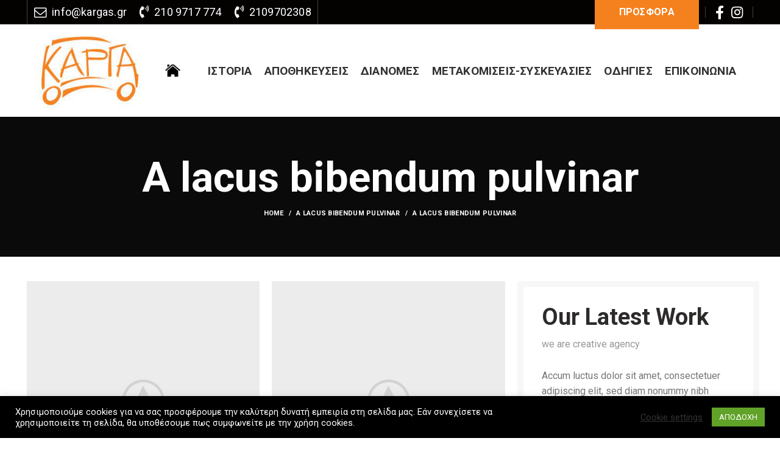

--- FILE ---
content_type: text/html; charset=UTF-8
request_url: https://kargas.gr/portfolio/a-lacus-bibendum-pulvinar/
body_size: 20211
content:
<!DOCTYPE html>
<html lang="el">
<head>
	<meta charset="UTF-8">
	<meta name="viewport" content="width=device-width, initial-scale=1.0, maximum-scale=1.0, user-scalable=no">
	<link rel="profile" href="http://gmpg.org/xfn/11">
	<link rel="pingback" href="https://kargas.gr/xmlrpc.php">

	<title>A lacus bibendum pulvinar &#8211; Μεταφορές μετακομίσεις στην Αθήνα &#8211; μεταφορική για μετακομίσεις και μεταφορές στην Αθήνα</title>
<meta name='robots' content='max-image-preview:large' />
<link rel='dns-prefetch' href='//fonts.googleapis.com' />
<link rel="alternate" type="application/rss+xml" title="Ροή RSS &raquo; Μεταφορές μετακομίσεις στην Αθήνα - μεταφορική για μετακομίσεις και μεταφορές στην Αθήνα" href="https://kargas.gr/feed/" />
<link rel="alternate" type="application/rss+xml" title="Ροή Σχολίων &raquo; Μεταφορές μετακομίσεις στην Αθήνα - μεταφορική για μετακομίσεις και μεταφορές στην Αθήνα" href="https://kargas.gr/comments/feed/" />
<link rel="alternate" type="application/rss+xml" title="Ροή Σχολίων Μεταφορές μετακομίσεις στην Αθήνα - μεταφορική για μετακομίσεις και μεταφορές στην Αθήνα &raquo; A lacus bibendum pulvinar" href="https://kargas.gr/portfolio/a-lacus-bibendum-pulvinar/feed/" />
<link rel="alternate" title="oEmbed (JSON)" type="application/json+oembed" href="https://kargas.gr/wp-json/oembed/1.0/embed?url=https%3A%2F%2Fkargas.gr%2Fportfolio%2Fa-lacus-bibendum-pulvinar%2F" />
<link rel="alternate" title="oEmbed (XML)" type="text/xml+oembed" href="https://kargas.gr/wp-json/oembed/1.0/embed?url=https%3A%2F%2Fkargas.gr%2Fportfolio%2Fa-lacus-bibendum-pulvinar%2F&#038;format=xml" />
<style id='wp-img-auto-sizes-contain-inline-css' type='text/css'>
img:is([sizes=auto i],[sizes^="auto," i]){contain-intrinsic-size:3000px 1500px}
/*# sourceURL=wp-img-auto-sizes-contain-inline-css */
</style>
<style id='wp-block-library-inline-css' type='text/css'>
:root{--wp-block-synced-color:#7a00df;--wp-block-synced-color--rgb:122,0,223;--wp-bound-block-color:var(--wp-block-synced-color);--wp-editor-canvas-background:#ddd;--wp-admin-theme-color:#007cba;--wp-admin-theme-color--rgb:0,124,186;--wp-admin-theme-color-darker-10:#006ba1;--wp-admin-theme-color-darker-10--rgb:0,107,160.5;--wp-admin-theme-color-darker-20:#005a87;--wp-admin-theme-color-darker-20--rgb:0,90,135;--wp-admin-border-width-focus:2px}@media (min-resolution:192dpi){:root{--wp-admin-border-width-focus:1.5px}}.wp-element-button{cursor:pointer}:root .has-very-light-gray-background-color{background-color:#eee}:root .has-very-dark-gray-background-color{background-color:#313131}:root .has-very-light-gray-color{color:#eee}:root .has-very-dark-gray-color{color:#313131}:root .has-vivid-green-cyan-to-vivid-cyan-blue-gradient-background{background:linear-gradient(135deg,#00d084,#0693e3)}:root .has-purple-crush-gradient-background{background:linear-gradient(135deg,#34e2e4,#4721fb 50%,#ab1dfe)}:root .has-hazy-dawn-gradient-background{background:linear-gradient(135deg,#faaca8,#dad0ec)}:root .has-subdued-olive-gradient-background{background:linear-gradient(135deg,#fafae1,#67a671)}:root .has-atomic-cream-gradient-background{background:linear-gradient(135deg,#fdd79a,#004a59)}:root .has-nightshade-gradient-background{background:linear-gradient(135deg,#330968,#31cdcf)}:root .has-midnight-gradient-background{background:linear-gradient(135deg,#020381,#2874fc)}:root{--wp--preset--font-size--normal:16px;--wp--preset--font-size--huge:42px}.has-regular-font-size{font-size:1em}.has-larger-font-size{font-size:2.625em}.has-normal-font-size{font-size:var(--wp--preset--font-size--normal)}.has-huge-font-size{font-size:var(--wp--preset--font-size--huge)}.has-text-align-center{text-align:center}.has-text-align-left{text-align:left}.has-text-align-right{text-align:right}.has-fit-text{white-space:nowrap!important}#end-resizable-editor-section{display:none}.aligncenter{clear:both}.items-justified-left{justify-content:flex-start}.items-justified-center{justify-content:center}.items-justified-right{justify-content:flex-end}.items-justified-space-between{justify-content:space-between}.screen-reader-text{border:0;clip-path:inset(50%);height:1px;margin:-1px;overflow:hidden;padding:0;position:absolute;width:1px;word-wrap:normal!important}.screen-reader-text:focus{background-color:#ddd;clip-path:none;color:#444;display:block;font-size:1em;height:auto;left:5px;line-height:normal;padding:15px 23px 14px;text-decoration:none;top:5px;width:auto;z-index:100000}html :where(.has-border-color){border-style:solid}html :where([style*=border-top-color]){border-top-style:solid}html :where([style*=border-right-color]){border-right-style:solid}html :where([style*=border-bottom-color]){border-bottom-style:solid}html :where([style*=border-left-color]){border-left-style:solid}html :where([style*=border-width]){border-style:solid}html :where([style*=border-top-width]){border-top-style:solid}html :where([style*=border-right-width]){border-right-style:solid}html :where([style*=border-bottom-width]){border-bottom-style:solid}html :where([style*=border-left-width]){border-left-style:solid}html :where(img[class*=wp-image-]){height:auto;max-width:100%}:where(figure){margin:0 0 1em}html :where(.is-position-sticky){--wp-admin--admin-bar--position-offset:var(--wp-admin--admin-bar--height,0px)}@media screen and (max-width:600px){html :where(.is-position-sticky){--wp-admin--admin-bar--position-offset:0px}}

/*# sourceURL=wp-block-library-inline-css */
</style><style id='global-styles-inline-css' type='text/css'>
:root{--wp--preset--aspect-ratio--square: 1;--wp--preset--aspect-ratio--4-3: 4/3;--wp--preset--aspect-ratio--3-4: 3/4;--wp--preset--aspect-ratio--3-2: 3/2;--wp--preset--aspect-ratio--2-3: 2/3;--wp--preset--aspect-ratio--16-9: 16/9;--wp--preset--aspect-ratio--9-16: 9/16;--wp--preset--color--black: #000000;--wp--preset--color--cyan-bluish-gray: #abb8c3;--wp--preset--color--white: #ffffff;--wp--preset--color--pale-pink: #f78da7;--wp--preset--color--vivid-red: #cf2e2e;--wp--preset--color--luminous-vivid-orange: #ff6900;--wp--preset--color--luminous-vivid-amber: #fcb900;--wp--preset--color--light-green-cyan: #7bdcb5;--wp--preset--color--vivid-green-cyan: #00d084;--wp--preset--color--pale-cyan-blue: #8ed1fc;--wp--preset--color--vivid-cyan-blue: #0693e3;--wp--preset--color--vivid-purple: #9b51e0;--wp--preset--gradient--vivid-cyan-blue-to-vivid-purple: linear-gradient(135deg,rgb(6,147,227) 0%,rgb(155,81,224) 100%);--wp--preset--gradient--light-green-cyan-to-vivid-green-cyan: linear-gradient(135deg,rgb(122,220,180) 0%,rgb(0,208,130) 100%);--wp--preset--gradient--luminous-vivid-amber-to-luminous-vivid-orange: linear-gradient(135deg,rgb(252,185,0) 0%,rgb(255,105,0) 100%);--wp--preset--gradient--luminous-vivid-orange-to-vivid-red: linear-gradient(135deg,rgb(255,105,0) 0%,rgb(207,46,46) 100%);--wp--preset--gradient--very-light-gray-to-cyan-bluish-gray: linear-gradient(135deg,rgb(238,238,238) 0%,rgb(169,184,195) 100%);--wp--preset--gradient--cool-to-warm-spectrum: linear-gradient(135deg,rgb(74,234,220) 0%,rgb(151,120,209) 20%,rgb(207,42,186) 40%,rgb(238,44,130) 60%,rgb(251,105,98) 80%,rgb(254,248,76) 100%);--wp--preset--gradient--blush-light-purple: linear-gradient(135deg,rgb(255,206,236) 0%,rgb(152,150,240) 100%);--wp--preset--gradient--blush-bordeaux: linear-gradient(135deg,rgb(254,205,165) 0%,rgb(254,45,45) 50%,rgb(107,0,62) 100%);--wp--preset--gradient--luminous-dusk: linear-gradient(135deg,rgb(255,203,112) 0%,rgb(199,81,192) 50%,rgb(65,88,208) 100%);--wp--preset--gradient--pale-ocean: linear-gradient(135deg,rgb(255,245,203) 0%,rgb(182,227,212) 50%,rgb(51,167,181) 100%);--wp--preset--gradient--electric-grass: linear-gradient(135deg,rgb(202,248,128) 0%,rgb(113,206,126) 100%);--wp--preset--gradient--midnight: linear-gradient(135deg,rgb(2,3,129) 0%,rgb(40,116,252) 100%);--wp--preset--font-size--small: 13px;--wp--preset--font-size--medium: 20px;--wp--preset--font-size--large: 36px;--wp--preset--font-size--x-large: 42px;--wp--preset--spacing--20: 0.44rem;--wp--preset--spacing--30: 0.67rem;--wp--preset--spacing--40: 1rem;--wp--preset--spacing--50: 1.5rem;--wp--preset--spacing--60: 2.25rem;--wp--preset--spacing--70: 3.38rem;--wp--preset--spacing--80: 5.06rem;--wp--preset--shadow--natural: 6px 6px 9px rgba(0, 0, 0, 0.2);--wp--preset--shadow--deep: 12px 12px 50px rgba(0, 0, 0, 0.4);--wp--preset--shadow--sharp: 6px 6px 0px rgba(0, 0, 0, 0.2);--wp--preset--shadow--outlined: 6px 6px 0px -3px rgb(255, 255, 255), 6px 6px rgb(0, 0, 0);--wp--preset--shadow--crisp: 6px 6px 0px rgb(0, 0, 0);}:where(.is-layout-flex){gap: 0.5em;}:where(.is-layout-grid){gap: 0.5em;}body .is-layout-flex{display: flex;}.is-layout-flex{flex-wrap: wrap;align-items: center;}.is-layout-flex > :is(*, div){margin: 0;}body .is-layout-grid{display: grid;}.is-layout-grid > :is(*, div){margin: 0;}:where(.wp-block-columns.is-layout-flex){gap: 2em;}:where(.wp-block-columns.is-layout-grid){gap: 2em;}:where(.wp-block-post-template.is-layout-flex){gap: 1.25em;}:where(.wp-block-post-template.is-layout-grid){gap: 1.25em;}.has-black-color{color: var(--wp--preset--color--black) !important;}.has-cyan-bluish-gray-color{color: var(--wp--preset--color--cyan-bluish-gray) !important;}.has-white-color{color: var(--wp--preset--color--white) !important;}.has-pale-pink-color{color: var(--wp--preset--color--pale-pink) !important;}.has-vivid-red-color{color: var(--wp--preset--color--vivid-red) !important;}.has-luminous-vivid-orange-color{color: var(--wp--preset--color--luminous-vivid-orange) !important;}.has-luminous-vivid-amber-color{color: var(--wp--preset--color--luminous-vivid-amber) !important;}.has-light-green-cyan-color{color: var(--wp--preset--color--light-green-cyan) !important;}.has-vivid-green-cyan-color{color: var(--wp--preset--color--vivid-green-cyan) !important;}.has-pale-cyan-blue-color{color: var(--wp--preset--color--pale-cyan-blue) !important;}.has-vivid-cyan-blue-color{color: var(--wp--preset--color--vivid-cyan-blue) !important;}.has-vivid-purple-color{color: var(--wp--preset--color--vivid-purple) !important;}.has-black-background-color{background-color: var(--wp--preset--color--black) !important;}.has-cyan-bluish-gray-background-color{background-color: var(--wp--preset--color--cyan-bluish-gray) !important;}.has-white-background-color{background-color: var(--wp--preset--color--white) !important;}.has-pale-pink-background-color{background-color: var(--wp--preset--color--pale-pink) !important;}.has-vivid-red-background-color{background-color: var(--wp--preset--color--vivid-red) !important;}.has-luminous-vivid-orange-background-color{background-color: var(--wp--preset--color--luminous-vivid-orange) !important;}.has-luminous-vivid-amber-background-color{background-color: var(--wp--preset--color--luminous-vivid-amber) !important;}.has-light-green-cyan-background-color{background-color: var(--wp--preset--color--light-green-cyan) !important;}.has-vivid-green-cyan-background-color{background-color: var(--wp--preset--color--vivid-green-cyan) !important;}.has-pale-cyan-blue-background-color{background-color: var(--wp--preset--color--pale-cyan-blue) !important;}.has-vivid-cyan-blue-background-color{background-color: var(--wp--preset--color--vivid-cyan-blue) !important;}.has-vivid-purple-background-color{background-color: var(--wp--preset--color--vivid-purple) !important;}.has-black-border-color{border-color: var(--wp--preset--color--black) !important;}.has-cyan-bluish-gray-border-color{border-color: var(--wp--preset--color--cyan-bluish-gray) !important;}.has-white-border-color{border-color: var(--wp--preset--color--white) !important;}.has-pale-pink-border-color{border-color: var(--wp--preset--color--pale-pink) !important;}.has-vivid-red-border-color{border-color: var(--wp--preset--color--vivid-red) !important;}.has-luminous-vivid-orange-border-color{border-color: var(--wp--preset--color--luminous-vivid-orange) !important;}.has-luminous-vivid-amber-border-color{border-color: var(--wp--preset--color--luminous-vivid-amber) !important;}.has-light-green-cyan-border-color{border-color: var(--wp--preset--color--light-green-cyan) !important;}.has-vivid-green-cyan-border-color{border-color: var(--wp--preset--color--vivid-green-cyan) !important;}.has-pale-cyan-blue-border-color{border-color: var(--wp--preset--color--pale-cyan-blue) !important;}.has-vivid-cyan-blue-border-color{border-color: var(--wp--preset--color--vivid-cyan-blue) !important;}.has-vivid-purple-border-color{border-color: var(--wp--preset--color--vivid-purple) !important;}.has-vivid-cyan-blue-to-vivid-purple-gradient-background{background: var(--wp--preset--gradient--vivid-cyan-blue-to-vivid-purple) !important;}.has-light-green-cyan-to-vivid-green-cyan-gradient-background{background: var(--wp--preset--gradient--light-green-cyan-to-vivid-green-cyan) !important;}.has-luminous-vivid-amber-to-luminous-vivid-orange-gradient-background{background: var(--wp--preset--gradient--luminous-vivid-amber-to-luminous-vivid-orange) !important;}.has-luminous-vivid-orange-to-vivid-red-gradient-background{background: var(--wp--preset--gradient--luminous-vivid-orange-to-vivid-red) !important;}.has-very-light-gray-to-cyan-bluish-gray-gradient-background{background: var(--wp--preset--gradient--very-light-gray-to-cyan-bluish-gray) !important;}.has-cool-to-warm-spectrum-gradient-background{background: var(--wp--preset--gradient--cool-to-warm-spectrum) !important;}.has-blush-light-purple-gradient-background{background: var(--wp--preset--gradient--blush-light-purple) !important;}.has-blush-bordeaux-gradient-background{background: var(--wp--preset--gradient--blush-bordeaux) !important;}.has-luminous-dusk-gradient-background{background: var(--wp--preset--gradient--luminous-dusk) !important;}.has-pale-ocean-gradient-background{background: var(--wp--preset--gradient--pale-ocean) !important;}.has-electric-grass-gradient-background{background: var(--wp--preset--gradient--electric-grass) !important;}.has-midnight-gradient-background{background: var(--wp--preset--gradient--midnight) !important;}.has-small-font-size{font-size: var(--wp--preset--font-size--small) !important;}.has-medium-font-size{font-size: var(--wp--preset--font-size--medium) !important;}.has-large-font-size{font-size: var(--wp--preset--font-size--large) !important;}.has-x-large-font-size{font-size: var(--wp--preset--font-size--x-large) !important;}
/*# sourceURL=global-styles-inline-css */
</style>

<style id='classic-theme-styles-inline-css' type='text/css'>
/*! This file is auto-generated */
.wp-block-button__link{color:#fff;background-color:#32373c;border-radius:9999px;box-shadow:none;text-decoration:none;padding:calc(.667em + 2px) calc(1.333em + 2px);font-size:1.125em}.wp-block-file__button{background:#32373c;color:#fff;text-decoration:none}
/*# sourceURL=/wp-includes/css/classic-themes.min.css */
</style>
<link rel='stylesheet' id='cookie-law-info-css' href='https://kargas.gr/wp-content/plugins/cookie-law-info/public/css/cookie-law-info-public.css?ver=2.0.1' type='text/css' media='all' />
<link rel='stylesheet' id='cookie-law-info-gdpr-css' href='https://kargas.gr/wp-content/plugins/cookie-law-info/public/css/cookie-law-info-gdpr.css?ver=2.0.1' type='text/css' media='all' />
<link rel='stylesheet' id='rs-plugin-settings-css' href='https://kargas.gr/wp-content/plugins/revslider/public/assets/css/rs6.css?ver=6.4.6' type='text/css' media='all' />
<style id='rs-plugin-settings-inline-css' type='text/css'>
#rs-demo-id {}
/*# sourceURL=rs-plugin-settings-inline-css */
</style>
<style id='woocommerce-inline-inline-css' type='text/css'>
.woocommerce form .form-row .required { visibility: visible; }
/*# sourceURL=woocommerce-inline-inline-css */
</style>
<link rel='stylesheet' id='js_composer_front-css' href='https://kargas.gr/wp-content/plugins/js_composer/assets/css/js_composer.min.css?ver=6.6.0' type='text/css' media='all' />
<link rel='stylesheet' id='bootstrap-css' href='https://kargas.gr/wp-content/themes/woodmart/css/bootstrap.min.css?ver=5.3.6' type='text/css' media='all' />
<link rel='stylesheet' id='woodmart-style-css' href='https://kargas.gr/wp-content/themes/woodmart/style.min.css?ver=5.3.6' type='text/css' media='all' />
<link rel='stylesheet' id='xts-style-header_141072-css' href='https://kargas.gr/wp-content/uploads/2021/05/xts-header_141072-1621323201.css?ver=5.3.6' type='text/css' media='all' />
<link rel='stylesheet' id='xts-style-theme_settings_default-css' href='https://kargas.gr/wp-content/uploads/2021/04/xts-theme_settings_default-1617640998.css?ver=5.3.6' type='text/css' media='all' />
<link rel='stylesheet' id='xts-google-fonts-css' href='//fonts.googleapis.com/css?family=Roboto%3A100%2C100italic%2C300%2C300italic%2C400%2C400italic%2C500%2C500italic%2C700%2C700italic%2C900%2C900italic&#038;ver=5.3.6' type='text/css' media='all' />
<script type="text/template" id="tmpl-variation-template">
	<div class="woocommerce-variation-description">{{{ data.variation.variation_description }}}</div>
	<div class="woocommerce-variation-price">{{{ data.variation.price_html }}}</div>
	<div class="woocommerce-variation-availability">{{{ data.variation.availability_html }}}</div>
</script>
<script type="text/template" id="tmpl-unavailable-variation-template">
	<p>Sorry, this product is unavailable. Please choose a different combination.</p>
</script>
<script type="text/javascript" src="https://kargas.gr/wp-includes/js/jquery/jquery.min.js?ver=3.7.1" id="jquery-core-js"></script>
<script type="text/javascript" src="https://kargas.gr/wp-includes/js/jquery/jquery-migrate.min.js?ver=3.4.1" id="jquery-migrate-js"></script>
<script type="text/javascript" id="cookie-law-info-js-extra">
/* <![CDATA[ */
var Cli_Data = {"nn_cookie_ids":[],"cookielist":[],"non_necessary_cookies":[],"ccpaEnabled":"","ccpaRegionBased":"","ccpaBarEnabled":"","ccpaType":"gdpr","js_blocking":"1","custom_integration":"","triggerDomRefresh":"","secure_cookies":""};
var cli_cookiebar_settings = {"animate_speed_hide":"500","animate_speed_show":"500","background":"#000000","border":"#b1a6a6c2","border_on":"","button_1_button_colour":"#61a229","button_1_button_hover":"#4e8221","button_1_link_colour":"#fff","button_1_as_button":"1","button_1_new_win":"","button_2_button_colour":"#333","button_2_button_hover":"#292929","button_2_link_colour":"#444","button_2_as_button":"","button_2_hidebar":"","button_3_button_colour":"#3566bb","button_3_button_hover":"#2a5296","button_3_link_colour":"#fff","button_3_as_button":"1","button_3_new_win":"","button_4_button_colour":"#000","button_4_button_hover":"#000000","button_4_link_colour":"#333333","button_4_as_button":"","button_7_button_colour":"#61a229","button_7_button_hover":"#4e8221","button_7_link_colour":"#fff","button_7_as_button":"1","button_7_new_win":"","font_family":"inherit","header_fix":"","notify_animate_hide":"1","notify_animate_show":"","notify_div_id":"#cookie-law-info-bar","notify_position_horizontal":"right","notify_position_vertical":"bottom","scroll_close":"","scroll_close_reload":"","accept_close_reload":"","reject_close_reload":"","showagain_tab":"","showagain_background":"#fff","showagain_border":"#000","showagain_div_id":"#cookie-law-info-again","showagain_x_position":"100px","text":"#ffffff","show_once_yn":"","show_once":"10000","logging_on":"","as_popup":"","popup_overlay":"1","bar_heading_text":"","cookie_bar_as":"banner","popup_showagain_position":"bottom-right","widget_position":"left"};
var log_object = {"ajax_url":"https://kargas.gr/wp-admin/admin-ajax.php"};
//# sourceURL=cookie-law-info-js-extra
/* ]]> */
</script>
<script type="text/javascript" src="https://kargas.gr/wp-content/plugins/cookie-law-info/public/js/cookie-law-info-public.js?ver=2.0.1" id="cookie-law-info-js"></script>
<script type="text/javascript" src="https://kargas.gr/wp-content/plugins/revslider/public/assets/js/rbtools.min.js?ver=6.4.4" id="tp-tools-js"></script>
<script type="text/javascript" src="https://kargas.gr/wp-content/plugins/revslider/public/assets/js/rs6.min.js?ver=6.4.6" id="revmin-js"></script>
<script type="text/javascript" src="https://kargas.gr/wp-content/plugins/woocommerce/assets/js/jquery-blockui/jquery.blockUI.min.js?ver=2.70" id="jquery-blockui-js"></script>
<script type="text/javascript" id="wc-add-to-cart-js-extra">
/* <![CDATA[ */
var wc_add_to_cart_params = {"ajax_url":"/wp-admin/admin-ajax.php","wc_ajax_url":"/?wc-ajax=%%endpoint%%","i18n_view_cart":"View cart","cart_url":"https://kargas.gr","is_cart":"","cart_redirect_after_add":"no"};
//# sourceURL=wc-add-to-cart-js-extra
/* ]]> */
</script>
<script type="text/javascript" src="https://kargas.gr/wp-content/plugins/woocommerce/assets/js/frontend/add-to-cart.min.js?ver=5.1.0" id="wc-add-to-cart-js"></script>
<script type="text/javascript" src="https://kargas.gr/wp-content/plugins/js_composer/assets/js/vendors/woocommerce-add-to-cart.js?ver=6.6.0" id="vc_woocommerce-add-to-cart-js-js"></script>
<script type="text/javascript" src="https://kargas.gr/wp-content/themes/woodmart/js/device.min.js?ver=5.3.6" id="woodmart-device-js"></script>
<link rel="https://api.w.org/" href="https://kargas.gr/wp-json/" /><link rel="EditURI" type="application/rsd+xml" title="RSD" href="https://kargas.gr/xmlrpc.php?rsd" />
<meta name="generator" content="WordPress 6.9" />
<meta name="generator" content="WooCommerce 5.1.0" />
<link rel="canonical" href="https://kargas.gr/portfolio/a-lacus-bibendum-pulvinar/" />
<link rel='shortlink' href='https://kargas.gr/?p=153' />
<meta name="theme-color" content="">	<noscript><style>.woocommerce-product-gallery{ opacity: 1 !important; }</style></noscript>
	<meta name="generator" content="Powered by WPBakery Page Builder - drag and drop page builder for WordPress."/>
<meta name="generator" content="Powered by Slider Revolution 6.4.6 - responsive, Mobile-Friendly Slider Plugin for WordPress with comfortable drag and drop interface." />
<link rel="icon" href="https://kargas.gr/wp-content/uploads/2021/05/cropped-logo-32x32.jpg" sizes="32x32" />
<link rel="icon" href="https://kargas.gr/wp-content/uploads/2021/05/cropped-logo-192x192.jpg" sizes="192x192" />
<link rel="apple-touch-icon" href="https://kargas.gr/wp-content/uploads/2021/05/cropped-logo-180x180.jpg" />
<meta name="msapplication-TileImage" content="https://kargas.gr/wp-content/uploads/2021/05/cropped-logo-270x270.jpg" />
<script type="text/javascript">function setREVStartSize(e){
			//window.requestAnimationFrame(function() {				 
				window.RSIW = window.RSIW===undefined ? window.innerWidth : window.RSIW;	
				window.RSIH = window.RSIH===undefined ? window.innerHeight : window.RSIH;	
				try {								
					var pw = document.getElementById(e.c).parentNode.offsetWidth,
						newh;
					pw = pw===0 || isNaN(pw) ? window.RSIW : pw;
					e.tabw = e.tabw===undefined ? 0 : parseInt(e.tabw);
					e.thumbw = e.thumbw===undefined ? 0 : parseInt(e.thumbw);
					e.tabh = e.tabh===undefined ? 0 : parseInt(e.tabh);
					e.thumbh = e.thumbh===undefined ? 0 : parseInt(e.thumbh);
					e.tabhide = e.tabhide===undefined ? 0 : parseInt(e.tabhide);
					e.thumbhide = e.thumbhide===undefined ? 0 : parseInt(e.thumbhide);
					e.mh = e.mh===undefined || e.mh=="" || e.mh==="auto" ? 0 : parseInt(e.mh,0);		
					if(e.layout==="fullscreen" || e.l==="fullscreen") 						
						newh = Math.max(e.mh,window.RSIH);					
					else{					
						e.gw = Array.isArray(e.gw) ? e.gw : [e.gw];
						for (var i in e.rl) if (e.gw[i]===undefined || e.gw[i]===0) e.gw[i] = e.gw[i-1];					
						e.gh = e.el===undefined || e.el==="" || (Array.isArray(e.el) && e.el.length==0)? e.gh : e.el;
						e.gh = Array.isArray(e.gh) ? e.gh : [e.gh];
						for (var i in e.rl) if (e.gh[i]===undefined || e.gh[i]===0) e.gh[i] = e.gh[i-1];
											
						var nl = new Array(e.rl.length),
							ix = 0,						
							sl;					
						e.tabw = e.tabhide>=pw ? 0 : e.tabw;
						e.thumbw = e.thumbhide>=pw ? 0 : e.thumbw;
						e.tabh = e.tabhide>=pw ? 0 : e.tabh;
						e.thumbh = e.thumbhide>=pw ? 0 : e.thumbh;					
						for (var i in e.rl) nl[i] = e.rl[i]<window.RSIW ? 0 : e.rl[i];
						sl = nl[0];									
						for (var i in nl) if (sl>nl[i] && nl[i]>0) { sl = nl[i]; ix=i;}															
						var m = pw>(e.gw[ix]+e.tabw+e.thumbw) ? 1 : (pw-(e.tabw+e.thumbw)) / (e.gw[ix]);					
						newh =  (e.gh[ix] * m) + (e.tabh + e.thumbh);
					}				
					if(window.rs_init_css===undefined) window.rs_init_css = document.head.appendChild(document.createElement("style"));					
					document.getElementById(e.c).height = newh+"px";
					window.rs_init_css.innerHTML += "#"+e.c+"_wrapper { height: "+newh+"px }";				
				} catch(e){
					console.log("Failure at Presize of Slider:" + e)
				}					   
			//});
		  };</script>
<style>		
		
		</style><style type="text/css" data-type="vc_shortcodes-custom-css">.vc_custom_1494415255420{margin-bottom: 5vh !important;}.vc_custom_1494493972768{margin-bottom: 7vh !important;}.vc_custom_1494415255420{margin-bottom: 5vh !important;}.vc_custom_1499847091930{margin-bottom: 30px !important;}.vc_custom_1499847110653{margin-right: 5px !important;margin-bottom: 48px !important;margin-left: 5px !important;}.vc_custom_1494415923456{border-top-width: 10px !important;border-right-width: 10px !important;border-bottom-width: 10px !important;border-left-width: 10px !important;padding-top: 30px !important;padding-right: 30px !important;padding-bottom: 10px !important;padding-left: 30px !important;border-left-color: #f7f7f7 !important;border-left-style: solid !important;border-right-color: #f7f7f7 !important;border-right-style: solid !important;border-top-color: #f7f7f7 !important;border-top-style: solid !important;border-bottom-color: #f7f7f7 !important;border-bottom-style: solid !important;}.vc_custom_1494415839649{padding-top: 0px !important;padding-right: 0px !important;padding-left: 0px !important;}.vc_custom_1499149309417{padding-top: 0px !important;padding-right: 15px !important;padding-left: 0px !important;}.vc_custom_1499149316069{padding-top: 0px !important;padding-right: 15px !important;padding-left: 0px !important;}.vc_custom_1494494476189{margin-bottom: 15px !important;}.vc_custom_1481478899319{margin-bottom: 10px !important;}.vc_custom_1481478904779{margin-bottom: 10px !important;}.vc_custom_1481478828484{margin-bottom: 20px !important;}.vc_custom_1481479075767{margin-bottom: 10px !important;}.vc_custom_1481478904779{margin-bottom: 10px !important;}.vc_custom_1481479089877{margin-bottom: 20px !important;}.vc_custom_1481479111070{margin-bottom: 10px !important;}.vc_custom_1481478904779{margin-bottom: 10px !important;}.vc_custom_1481479127114{margin-bottom: 20px !important;}.vc_custom_1481479156495{margin-bottom: 10px !important;}.vc_custom_1481478904779{margin-bottom: 10px !important;}.vc_custom_1481479173904{margin-bottom: 20px !important;}.vc_custom_1499847127499{margin-right: 5px !important;margin-bottom: 30px !important;margin-left: 5px !important;}.vc_custom_1499847136861{margin-bottom: 30px !important;}.vc_custom_1494418291071{border-top-width: 10px !important;border-right-width: 10px !important;border-bottom-width: 10px !important;border-left-width: 10px !important;padding-top: 30px !important;padding-right: 30px !important;padding-bottom: 30px !important;padding-left: 30px !important;border-left-color: #f7f7f7 !important;border-left-style: solid !important;border-right-color: #f7f7f7 !important;border-right-style: solid !important;border-top-color: #f7f7f7 !important;border-top-style: solid !important;border-bottom-color: #f7f7f7 !important;border-bottom-style: solid !important;}.vc_custom_1494415839649{padding-top: 0px !important;padding-right: 0px !important;padding-left: 0px !important;}.vc_custom_1494495063221{margin-bottom: 15px !important;}.vc_custom_1494420107842{margin-bottom: 15px !important;}.vc_custom_1494420668496{margin-bottom: 25px !important;}</style><noscript><style> .wpb_animate_when_almost_visible { opacity: 1; }</style></noscript><link rel='stylesheet' id='vc_font_awesome_5_shims-css' href='https://kargas.gr/wp-content/plugins/js_composer/assets/lib/bower/font-awesome/css/v4-shims.min.css?ver=6.6.0' type='text/css' media='all' />
<link rel='stylesheet' id='vc_font_awesome_5-css' href='https://kargas.gr/wp-content/plugins/js_composer/assets/lib/bower/font-awesome/css/all.min.css?ver=6.6.0' type='text/css' media='all' />
<link rel='stylesheet' id='cookie-law-info-table-css' href='https://kargas.gr/wp-content/plugins/cookie-law-info/public/css/cookie-law-info-table.css?ver=2.0.1' type='text/css' media='all' />
</head>

<body class="wp-singular portfolio-template-default single single-portfolio postid-153 wp-theme-woodmart theme-woodmart woocommerce-no-js wrapper-full-width form-style-square form-border-width-2 categories-accordion-on woodmart-ajax-shop-on offcanvas-sidebar-mobile offcanvas-sidebar-tablet notifications-sticky btns-default-flat btns-default-dark btns-default-hover-dark btns-shop-flat btns-shop-light btns-shop-hover-light btns-accent-flat btns-accent-light btns-accent-hover-light dropdowns-color-light wpb-js-composer js-comp-ver-6.6.0 vc_responsive">

	
		
	<div class="website-wrapper">

		
			<!-- HEADER -->
							<header class="whb-header whb-sticky-shadow whb-scroll-stick whb-sticky-real">
					<div class="whb-main-header">
	
<div class="whb-row whb-top-bar whb-not-sticky-row whb-with-bg whb-without-border whb-color-light whb-flex-flex-middle">
	<div class="container">
		<div class="whb-flex-row whb-top-bar-inner">
			<div class="whb-column whb-col-left whb-visible-lg">
	<div class="whb-divider-element whb-divider-stretch "></div><div class="whb-navigation whb-secondary-menu site-navigation woodmart-navigation menu-left navigation-style-default" role="navigation">
	<div class="menu-top-bar-right-container"><ul id="menu-top-bar-right" class="menu"><li id="menu-item-402" class="woodmart-open-newsletter menu-item menu-item-type-custom menu-item-object-custom menu-item-402 item-level-0 menu-item-design-default menu-simple-dropdown item-event-hover"><a href="mailto:info@kargas.gr" class="woodmart-nav-link"><i class="fa fa-envelope-o"></i><span class="nav-link-text">info@kargas.gr</span></a></li>
<li id="menu-item-1749" class="menu-item menu-item-type-custom menu-item-object-custom menu-item-1749 item-level-0 menu-item-design-default menu-simple-dropdown item-event-hover"><a href="tel:2109717774" class="woodmart-nav-link"><i class="fa fa-volume-control-phone"></i><span class="nav-link-text">210 9717 774</span></a></li>
<li id="menu-item-1750" class="menu-item menu-item-type-custom menu-item-object-custom menu-item-1750 item-level-0 menu-item-design-default menu-simple-dropdown item-event-hover"><a href="tel:2109702308" class="woodmart-nav-link"><i class="fa fa-volume-control-phone"></i><span class="nav-link-text">2109702308</span></a></li>
</ul></div></div><!--END MAIN-NAV-->
<div class="whb-divider-element whb-divider-stretch "></div></div>
<div class="whb-column whb-col-center whb-visible-lg whb-empty-column">
	</div>
<div class="whb-column whb-col-right whb-visible-lg">
	<div id="wd-69653189d0c9c" class="woodmart-button-wrapper text-left"><a href="/epikoinonia/" title="" class="btn btn-color-primary btn-style-default btn-shape-rectangle btn-size-extra-large">ΠΡΟΣΦΟΡΑ</a></div><div class="whb-divider-element whb-divider-default "></div>
			<div class="woodmart-social-icons text-right icons-design-default icons-size-large color-scheme-light social-follow social-form-circle">
									<a rel="nofollow" href="https://www.facebook.com/-----101683208606815" target="_blank" class=" woodmart-social-icon social-facebook">
						<i></i>
						<span class="woodmart-social-icon-name">Facebook</span>
					</a>
				
				
				
									<a rel="nofollow" href="https://www.instagram.com/kargas_metaforiki/" target="_blank" class=" woodmart-social-icon social-instagram">
						<i></i>
						<span class="woodmart-social-icon-name">Instagram</span>
					</a>
				
				
				
				
				
				
				
				
				
				
				
				
				
				
								
								
				
								
				
			</div>

		<div class="whb-divider-element whb-divider-default "></div></div>
<div class="whb-column whb-col-mobile whb-hidden-lg">
	<div class="woodmart-burger-icon wd-tools-element mobile-nav-icon whb-mobile-nav-icon wd-style-icon">
	<a href="#">
					<span class="woodmart-burger wd-tools-icon"></span>
				<span class="woodmart-burger-label wd-tools-text">Menu</span>
	</a>
</div><!--END MOBILE-NAV-ICON--><div class="whb-divider-element whb-divider-default "></div>
<div class="whb-text-element reset-mb-10 "><a href="tel:2109717774">
<img class="aligncenter" src="/wp-content/uploads/2021/04/telephone4.png" width="50" height="50" border="0" /></a></div>
<div class="whb-divider-element whb-divider-default "></div>
<div class="whb-text-element reset-mb-10 "><a href="https://g.page/kargas-metafores?share"><img class="aligncenter" src="/wp-content/uploads/2021/04/location-pin5.png" alt="" width="50" height="50" border="0" /></a></div>
</div>
		</div>
	</div>
</div>

<div class="whb-row whb-general-header whb-sticky-row whb-without-bg whb-without-border whb-color-dark whb-flex-flex-middle whb-hidden-mobile">
	<div class="container">
		<div class="whb-flex-row whb-general-header-inner">
			<div class="whb-column whb-col-left whb-visible-lg">
	<div class="site-logo">
	<div class="woodmart-logo-wrap switch-logo-enable">
		<a href="https://kargas.gr/" class="woodmart-logo woodmart-main-logo" rel="home">
			<img src="https://kargas.gr/wp-content/uploads/2021/04/logo.jpg" alt="Μεταφορές μετακομίσεις στην Αθήνα - μεταφορική για μετακομίσεις και μεταφορές στην Αθήνα" style="max-width: 500px;" />		</a>
								<a href="https://kargas.gr/" class="woodmart-logo woodmart-sticky-logo" rel="home">
				<img src="https://kargas.gr/wp-content/uploads/2021/04/logo.jpg" alt="Μεταφορές μετακομίσεις στην Αθήνα - μεταφορική για μετακομίσεις και μεταφορές στην Αθήνα" style="max-width: 500px;" />			</a>
			</div>
</div>
</div>
<div class="whb-column whb-col-center whb-visible-lg">
				<div class="info-box-wrapper ">
				<div id="wd-69653189d1d75" class=" cursor-pointer woodmart-info-box text-center box-icon-align-left box-style-base color-scheme-light woodmart-bg- box-title-default "  onclick="window.location.href=&quot;https://kargas.gr&quot;"  >
											<div class="box-icon-wrapper  box-with-icon box-icon-simple">
							<div class="info-box-icon">

							
																	<img class="info-icon image-1 " src="https://kargas.gr/wp-content/uploads/2021/04/HOME.png" width="30" height="25" alt="HOME" title="HOME" />																
							
							</div>
						</div>
										<div class="info-box-content">
												<div class="info-box-inner reset-mb-10">
													</div>

												
					</div>

									</div>
			</div>
		<div class="whb-navigation whb-primary-menu main-nav site-navigation woodmart-navigation menu-left navigation-style-default" role="navigation">
	<div class="menu-mainmenu-container"><ul id="menu-mainmenu" class="menu"><li id="menu-item-1706" class="menu-item menu-item-type-post_type menu-item-object-page menu-item-1706 item-level-0 menu-item-design-default menu-simple-dropdown item-event-hover"><a href="https://kargas.gr/istoria/" class="woodmart-nav-link"><span class="nav-link-text">ΙΣΤΟΡΙΑ</span></a></li>
<li id="menu-item-1705" class="menu-item menu-item-type-post_type menu-item-object-page menu-item-1705 item-level-0 menu-item-design-default menu-simple-dropdown item-event-hover"><a href="https://kargas.gr/apothikefseis/" class="woodmart-nav-link"><span class="nav-link-text">ΑΠΟΘΗΚΕΥΣΕΙΣ</span></a></li>
<li id="menu-item-1734" class="menu-item menu-item-type-post_type menu-item-object-page menu-item-1734 item-level-0 menu-item-design-default menu-simple-dropdown item-event-hover"><a href="https://kargas.gr/dianomes/" class="woodmart-nav-link"><span class="nav-link-text">ΔΙΑΝΟΜΕΣ</span></a></li>
<li id="menu-item-1733" class="menu-item menu-item-type-post_type menu-item-object-page menu-item-1733 item-level-0 menu-item-design-default menu-simple-dropdown item-event-hover"><a href="https://kargas.gr/metakomiseis-syskevasies/" class="woodmart-nav-link"><span class="nav-link-text">ΜΕΤΑΚΟΜΙΣΕΙΣ-ΣΥΣΚΕΥΑΣΙΕΣ</span></a></li>
<li id="menu-item-1732" class="menu-item menu-item-type-post_type menu-item-object-page menu-item-1732 item-level-0 menu-item-design-default menu-simple-dropdown item-event-hover"><a href="https://kargas.gr/oddigies-gia-metakomisi/" class="woodmart-nav-link"><span class="nav-link-text">ΟΔΗΓΙΕΣ</span></a></li>
<li id="menu-item-1671" class="menu-item menu-item-type-post_type menu-item-object-page menu-item-1671 item-level-0 menu-item-design-default menu-simple-dropdown item-event-hover"><a href="https://kargas.gr/epikoinonia/" class="woodmart-nav-link"><span class="nav-link-text">ΕΠΙΚΟΙΝΩΝΙΑ</span></a></li>
</ul></div></div><!--END MAIN-NAV-->
</div>
<div class="whb-column whb-col-right whb-visible-lg whb-empty-column">
	</div>
<div class="whb-column whb-mobile-left whb-hidden-lg whb-empty-column">
	</div>
<div class="whb-column whb-mobile-center whb-hidden-lg whb-empty-column">
	</div>
<div class="whb-column whb-mobile-right whb-hidden-lg whb-empty-column">
	</div>
		</div>
	</div>
</div>

<div class="whb-row whb-header-bottom whb-not-sticky-row whb-without-bg whb-without-border whb-color-dark whb-flex-flex-middle whb-hidden-desktop">
	<div class="container">
		<div class="whb-flex-row whb-header-bottom-inner">
			<div class="whb-column whb-col-left whb-visible-lg whb-empty-column">
	</div>
<div class="whb-column whb-col-center whb-visible-lg whb-empty-column">
	</div>
<div class="whb-column whb-col-right whb-visible-lg whb-empty-column">
	</div>
<div class="whb-column whb-col-mobile whb-hidden-lg">
	<div class="site-logo">
	<div class="woodmart-logo-wrap switch-logo-enable">
		<a href="https://kargas.gr/" class="woodmart-logo woodmart-main-logo" rel="home">
			<img src="https://kargas.gr/wp-content/uploads/2021/04/logo.jpg" alt="Μεταφορές μετακομίσεις στην Αθήνα - μεταφορική για μετακομίσεις και μεταφορές στην Αθήνα" style="max-width: 500px;" />		</a>
								<a href="https://kargas.gr/" class="woodmart-logo woodmart-sticky-logo" rel="home">
				<img src="https://kargas.gr/wp-content/uploads/2021/04/logo.jpg" alt="Μεταφορές μετακομίσεις στην Αθήνα - μεταφορική για μετακομίσεις και μεταφορές στην Αθήνα" style="max-width: 500px;" />			</a>
			</div>
</div>
</div>
		</div>
	</div>
</div>
</div>
				</header><!--END MAIN HEADER-->
			
								<div class="main-page-wrapper">
		
						<div class="page-title page-title-default title-size-default title-design-centered color-scheme-light title-blog" style="">
					<div class="container">
						<header class="entry-header">
															<h1 class="entry-title">A lacus bibendum pulvinar</h1>							<div class="breadcrumbs" xmlns:v="http://rdf.data-vocabulary.org/#"><a href="https://kargas.gr/" rel="v:url" property="v:title">Home</a> &raquo; <span typeof="v:Breadcrumb"><a rel="v:url" property="v:title" href="https://kargas.gr/portfolio/a-lacus-bibendum-pulvinar/">A lacus bibendum pulvinar</a></span> &raquo; <span class="current">A lacus bibendum pulvinar</span></div><!-- .breadcrumbs -->						</header><!-- .entry-header -->
					</div>
				</div>
			
		<!-- MAIN CONTENT AREA -->
				<div class="container">
			<div class="row content-layout-wrapper align-items-start">
		
		


<div class="site-content col-lg-12 col-12 col-md-12" role="main">

				
				<div class="portfolio-single-content">
					<div class="vc_row wpb_row vc_row-fluid vc_custom_1494415255420 vc_row-o-equal-height vc_row-o-content-top vc_row-flex"><div class="wpb_column vc_column_container vc_col-sm-12 vc_col-lg-8 vc_col-md-12"><div class="vc_column-inner vc_custom_1499847091930"><div class="wpb_wrapper">		<div id="gallery_637" class="woodmart-images-gallery view-grid photoswipe-images" >
			<div class="gallery-images row woodmart-spacing-20">
															<div class="woodmart-gallery-item col-6">
														<a href="https://kargas.gr/wp-content/uploads/2017/06/wood-portfolio-placeholder.jpg" data-elementor-open-lightbox="no" data-index="1" data-width="1200" data-height="1200"  >
																
																	<img fetchpriority="high" decoding="async" width="1200" height="1200" src="https://kargas.gr/wp-content/uploads/2017/06/wood-portfolio-placeholder.jpg" class="woodmart-gallery-image image-1 attachment-full" alt="" srcset="https://kargas.gr/wp-content/uploads/2017/06/wood-portfolio-placeholder.jpg 1200w, https://kargas.gr/wp-content/uploads/2017/06/wood-portfolio-placeholder-600x600.jpg 600w, https://kargas.gr/wp-content/uploads/2017/06/wood-portfolio-placeholder-100x100.jpg 100w" sizes="(max-width: 1200px) 100vw, 1200px" />																
								
															</a>
												</div>
											<div class="woodmart-gallery-item col-6">
														<a href="https://kargas.gr/wp-content/uploads/2017/06/wood-gallery-placeholder-4.jpg" data-elementor-open-lightbox="no" data-index="2" data-width="1200" data-height="1200"  >
																
																	<img decoding="async" width="1200" height="1200" src="https://kargas.gr/wp-content/uploads/2017/06/wood-gallery-placeholder-4.jpg" class="woodmart-gallery-image image-2 attachment-full" alt="" srcset="https://kargas.gr/wp-content/uploads/2017/06/wood-gallery-placeholder-4.jpg 1200w, https://kargas.gr/wp-content/uploads/2017/06/wood-gallery-placeholder-4-600x600.jpg 600w, https://kargas.gr/wp-content/uploads/2017/06/wood-gallery-placeholder-4-100x100.jpg 100w" sizes="(max-width: 1200px) 100vw, 1200px" />																
								
															</a>
												</div>
											<div class="woodmart-gallery-item col-6">
														<a href="https://kargas.gr/wp-content/uploads/2017/06/wood-gallery-placeholder-3.jpg" data-elementor-open-lightbox="no" data-index="3" data-width="1200" data-height="1200"  >
																
																	<img decoding="async" width="1200" height="1200" src="https://kargas.gr/wp-content/uploads/2017/06/wood-gallery-placeholder-3.jpg" class="woodmart-gallery-image image-3 attachment-full" alt="" srcset="https://kargas.gr/wp-content/uploads/2017/06/wood-gallery-placeholder-3.jpg 1200w, https://kargas.gr/wp-content/uploads/2017/06/wood-gallery-placeholder-3-600x600.jpg 600w, https://kargas.gr/wp-content/uploads/2017/06/wood-gallery-placeholder-3-100x100.jpg 100w" sizes="(max-width: 1200px) 100vw, 1200px" />																
								
															</a>
												</div>
											<div class="woodmart-gallery-item col-6">
														<a href="https://kargas.gr/wp-content/uploads/2017/06/wood-gallery-placeholder-2.jpg" data-elementor-open-lightbox="no" data-index="4" data-width="1200" data-height="1200"  >
																
																	<img loading="lazy" decoding="async" width="1200" height="1200" src="https://kargas.gr/wp-content/uploads/2017/06/wood-gallery-placeholder-2.jpg" class="woodmart-gallery-image image-4 attachment-full" alt="" srcset="https://kargas.gr/wp-content/uploads/2017/06/wood-gallery-placeholder-2.jpg 1200w, https://kargas.gr/wp-content/uploads/2017/06/wood-gallery-placeholder-2-600x600.jpg 600w, https://kargas.gr/wp-content/uploads/2017/06/wood-gallery-placeholder-2-100x100.jpg 100w" sizes="auto, (max-width: 1200px) 100vw, 1200px" />																
								
															</a>
												</div>
											<div class="woodmart-gallery-item col-6">
														<a href="https://kargas.gr/wp-content/uploads/2017/06/wood-gallery-placeholder.jpg" data-elementor-open-lightbox="no" data-index="5" data-width="1200" data-height="1200"  >
																
																	<img loading="lazy" decoding="async" width="1200" height="1200" src="https://kargas.gr/wp-content/uploads/2017/06/wood-gallery-placeholder.jpg" class="woodmart-gallery-image image-5 attachment-full" alt="" srcset="https://kargas.gr/wp-content/uploads/2017/06/wood-gallery-placeholder.jpg 1200w, https://kargas.gr/wp-content/uploads/2017/06/wood-gallery-placeholder-600x600.jpg 600w, https://kargas.gr/wp-content/uploads/2017/06/wood-gallery-placeholder-100x100.jpg 100w" sizes="auto, (max-width: 1200px) 100vw, 1200px" />																
								
															</a>
												</div>
											<div class="woodmart-gallery-item col-6">
														<a href="https://kargas.gr/wp-content/uploads/2017/06/wood-gallery-placeholder-5.jpg" data-elementor-open-lightbox="no" data-index="6" data-width="1200" data-height="1200"  >
																
																	<img loading="lazy" decoding="async" width="1200" height="1200" src="https://kargas.gr/wp-content/uploads/2017/06/wood-gallery-placeholder-5.jpg" class="woodmart-gallery-image image-6 attachment-full" alt="" srcset="https://kargas.gr/wp-content/uploads/2017/06/wood-gallery-placeholder-5.jpg 1200w, https://kargas.gr/wp-content/uploads/2017/06/wood-gallery-placeholder-5-600x600.jpg 600w, https://kargas.gr/wp-content/uploads/2017/06/wood-gallery-placeholder-5-100x100.jpg 100w" sizes="auto, (max-width: 1200px) 100vw, 1200px" />																
								
															</a>
												</div>
												</div>
		</div>
						<div id="gallery_168" class="woodmart-images-gallery view-grid photoswipe-images" >
			<div class="gallery-images row woodmart-spacing-20">
															<div class="woodmart-gallery-item col-12">
														<a href="https://kargas.gr/wp-content/uploads/2017/06/wood-portfolio-placeholder.jpg" data-elementor-open-lightbox="no" data-index="1" data-width="1200" data-height="1200"  >
																
																	<img fetchpriority="high" decoding="async" width="1200" height="1200" src="https://kargas.gr/wp-content/uploads/2017/06/wood-portfolio-placeholder.jpg" class="woodmart-gallery-image image-1 attachment-full" alt="" srcset="https://kargas.gr/wp-content/uploads/2017/06/wood-portfolio-placeholder.jpg 1200w, https://kargas.gr/wp-content/uploads/2017/06/wood-portfolio-placeholder-600x600.jpg 600w, https://kargas.gr/wp-content/uploads/2017/06/wood-portfolio-placeholder-100x100.jpg 100w" sizes="(max-width: 1200px) 100vw, 1200px" />																
								
															</a>
												</div>
												</div>
		</div>
				</div></div></div><div class="wpb_column vc_column_container vc_col-sm-12 vc_col-lg-4 vc_col-md-12 woodmart-sticky-column"><div class="vc_column-inner vc_custom_1499847110653"><div class="wpb_wrapper"><div class="vc_row wpb_row vc_inner vc_row-fluid vc_custom_1494415923456 vc_row-has-fill"><div class="wpb_column vc_column_container vc_col-sm-12"><div class="vc_column-inner vc_custom_1494415839649"><div class="wpb_wrapper"><h4 style="font-size: 38px;line-height: 1;text-align: left" class="vc_custom_heading vc_custom_1494494476189" >Our Latest Work</h4>
	<div class="wpb_text_column wpb_content_element" >
		<div class="wpb_wrapper">
			<h5 style="font-weight: 400;color: #989898;margin-bottom: 28px">we are creative agency</h5>
<p style="text-align: left">Accum luctus dolor sit amet, consectetuer adipiscing elit, sed diam nonummy nibh euismod tincidunt ut laoreet dolore magna aliquam erat volutpat. Ut wisi enim ad minim veniam, quis nostrud exerci tation.</p>

		</div>
	</div>
</div></div></div><div class="wpb_column vc_column_container vc_col-sm-6"><div class="vc_column-inner vc_custom_1499149309417"><div class="wpb_wrapper"><h6 style="text-align: left" class="vc_custom_heading vc_custom_1481478899319" >CLIENT</h6><div class="vc_separator wpb_content_element vc_separator_align_center vc_sep_width_100 vc_sep_pos_align_center vc_separator_no_text vc_custom_1481478904779" ><span class="vc_sep_holder vc_sep_holder_l"><span  style="border-color:#eaeaea;" class="vc_sep_line"></span></span><span class="vc_sep_holder vc_sep_holder_r"><span  style="border-color:#eaeaea;" class="vc_sep_line"></span></span>
</div><p style="font-size: 12px;text-align: left" class="vc_custom_heading vc_custom_1481478828484" >MINDSPARKLE SHOP</p><h6 style="text-align: left" class="vc_custom_heading vc_custom_1481479075767" >DESIGNER</h6><div class="vc_separator wpb_content_element vc_separator_align_center vc_sep_width_100 vc_sep_pos_align_center vc_separator_no_text vc_custom_1481478904779" ><span class="vc_sep_holder vc_sep_holder_l"><span  style="border-color:#eaeaea;" class="vc_sep_line"></span></span><span class="vc_sep_holder vc_sep_holder_r"><span  style="border-color:#eaeaea;" class="vc_sep_line"></span></span>
</div><p style="font-size: 12px;text-align: left" class="vc_custom_heading vc_custom_1481479089877" >JOHN DOE</p></div></div></div><div class="wpb_column vc_column_container vc_col-sm-6"><div class="vc_column-inner vc_custom_1499149316069"><div class="wpb_wrapper"><h6 style="text-align: left" class="vc_custom_heading vc_custom_1481479111070" >MATERIALS</h6><div class="vc_separator wpb_content_element vc_separator_align_center vc_sep_width_100 vc_sep_pos_align_center vc_separator_no_text vc_custom_1481478904779" ><span class="vc_sep_holder vc_sep_holder_l"><span  style="border-color:#eaeaea;" class="vc_sep_line"></span></span><span class="vc_sep_holder vc_sep_holder_r"><span  style="border-color:#eaeaea;" class="vc_sep_line"></span></span>
</div><p style="font-size: 12px;text-align: left" class="vc_custom_heading vc_custom_1481479127114" >WOOD, PAPER</p><h6 style="text-align: left" class="vc_custom_heading vc_custom_1481479156495" >WEBSITE</h6><div class="vc_separator wpb_content_element vc_separator_align_center vc_sep_width_100 vc_sep_pos_align_center vc_separator_no_text vc_custom_1481478904779" ><span class="vc_sep_holder vc_sep_holder_l"><span  style="border-color:#eaeaea;" class="vc_sep_line"></span></span><span class="vc_sep_holder vc_sep_holder_r"><span  style="border-color:#eaeaea;" class="vc_sep_line"></span></span>
</div><p style="font-size: 12px;text-align: left" class="vc_custom_heading vc_custom_1481479173904" >XTEMOS.COM/WOOD</p></div></div></div></div></div></div></div></div><div class="vc_row wpb_row vc_row-fluid vc_custom_1494493972768"><div class="wpb_column vc_column_container vc_col-sm-4"><div class="vc_column-inner"><div class="wpb_wrapper">			<div class="info-box-wrapper ">
				<div id="wd-69653189e2258" class=" woodmart-info-box text-center box-icon-align-top box-style- color-scheme- woodmart-bg-none box-title-small "  >
											<div class="box-icon-wrapper  box-with-text text-size-large box-icon-simple">
							<div class="info-box-icon">

															01.							
							</div>
						</div>
										<div class="info-box-content">
						<h4 class="info-box-title woodmart-font-weight- box-title-style-default"><strong>VULPUTATE A PORTA</strong></h4>						<div class="info-box-inner reset-mb-10">
							<p>Vestibulum nam lobortis scelerisque eu<br />
mi leo orci placerat a parturient congue non<br />
commodo felis in dui</p>
						</div>

												
					</div>

									</div>
			</div>
		</div></div></div><div class="wpb_column vc_column_container vc_col-sm-4"><div class="vc_column-inner"><div class="wpb_wrapper">			<div class="info-box-wrapper ">
				<div id="wd-69653189e2547" class=" woodmart-info-box text-center box-icon-align-top box-style- color-scheme- woodmart-bg-none box-title-small "  >
											<div class="box-icon-wrapper  box-with-text text-size-large box-icon-simple">
							<div class="info-box-icon">

															02.							
							</div>
						</div>
										<div class="info-box-content">
						<h4 class="info-box-title woodmart-font-weight- box-title-style-default"><strong>SUSCIPIT HABITANT</strong></h4>						<div class="info-box-inner reset-mb-10">
							<p>Ullamcorper adipiscing vel hac a egestas<br />
leo in sit pharetra auctor nibh mauris mi<br />
cum curae nec nasceturam</p>
						</div>

												
					</div>

									</div>
			</div>
		</div></div></div><div class="wpb_column vc_column_container vc_col-sm-4"><div class="vc_column-inner"><div class="wpb_wrapper">			<div class="info-box-wrapper ">
				<div id="wd-69653189e27d4" class=" woodmart-info-box text-center box-icon-align-top box-style- color-scheme- woodmart-bg-none box-title-small "  >
											<div class="box-icon-wrapper  box-with-text text-size-large box-icon-simple">
							<div class="info-box-icon">

															03.							
							</div>
						</div>
										<div class="info-box-content">
						<h4 class="info-box-title woodmart-font-weight- box-title-style-default"><strong>VESTIBULUM CUBILIA</strong></h4>						<div class="info-box-inner reset-mb-10">
							<p>Gravida morbi platea at arcu convallis<br />
a id id suspendisse parturient adipiscing<br />
vestibulum. Praesent interdu.</p>
						</div>

												
					</div>

									</div>
			</div>
		</div></div></div></div><div class="vc_row wpb_row vc_row-fluid vc_custom_1494415255420 vc_row-o-equal-height vc_row-o-content-top vc_row-flex"><div class="wpb_column vc_column_container vc_col-sm-12 vc_col-lg-4 vc_col-md-12 woodmart-sticky-column"><div class="vc_column-inner vc_custom_1499847127499"><div class="wpb_wrapper"><div class="vc_row wpb_row vc_inner vc_row-fluid vc_custom_1494418291071 vc_row-has-fill"><div class="wpb_column vc_column_container vc_col-sm-12"><div class="vc_column-inner vc_custom_1494415839649"><div class="wpb_wrapper"><h4 style="font-size: 20px;line-height: 1.4;text-align: left" class="vc_custom_heading vc_custom_1494495063221" >Purus lectus scelerisque <em>parturient</em> lobortis namar</h4><div class="vc_separator wpb_content_element vc_separator_align_center vc_sep_width_100 vc_sep_pos_align_center vc_separator_no_text vc_custom_1494420107842" ><span class="vc_sep_holder vc_sep_holder_l"><span  style="border-color:#eaeaea;" class="vc_sep_line"></span></span><span class="vc_sep_holder vc_sep_holder_r"><span  style="border-color:#eaeaea;" class="vc_sep_line"></span></span>
</div>
	<div class="wpb_text_column wpb_content_element vc_custom_1494420668496" >
		<div class="wpb_wrapper">
			<p style="text-align: left">Purus <strong><a href="#">vel sapien</a></strong> a mollis fusce parturient a laoreet vestibulum purus ullamcorper tellus ante at duira convallis ac vel a vestibulum sem ridiculus sapien.</p>
<ul class="unordered-list">
<li>Suscipit habitant vulputate a porta.</li>
<li>Consectetur vestibulum cubilia acc.</li>
<li>Scelerisque litora ipsum parturient.</li>
</ul>
<p style="text-align: left">Id volutpat consequat <strong><a href="#">arcu tristique</a></strong> praesent sed sapien a a sagittis sit condimentum hac ut congue.</p>

		</div>
	</div>
<div id="wd-69653189e3eb6" class="woodmart-button-wrapper text-center inline-element"><a href="#" title="" class="btn btn-color-black btn-style-default btn-shape-rectangle btn-size-default">VIEW MORE</a></div><div id="wd-69653189e3ecd" class="woodmart-button-wrapper text-center inline-element"><a href="#" title="" class="btn btn-color-default btn-style-bordered btn-shape-rectangle btn-size-default">CONTACT US</a></div></div></div></div></div></div></div></div><div class="wpb_column vc_column_container vc_col-sm-12 vc_col-lg-8 vc_col-md-12"><div class="vc_column-inner vc_custom_1499847136861"><div class="wpb_wrapper">		<div id="gallery_238" class="woodmart-images-gallery view-grid photoswipe-images" >
			<div class="gallery-images row woodmart-spacing-20">
															<div class="woodmart-gallery-item col-6">
														<a href="https://kargas.gr/wp-content/uploads/2017/06/wood-portfolio-placeholder.jpg" data-elementor-open-lightbox="no" data-index="1" data-width="1200" data-height="1200"  >
																
																	<img fetchpriority="high" decoding="async" width="1200" height="1200" src="https://kargas.gr/wp-content/uploads/2017/06/wood-portfolio-placeholder.jpg" class="woodmart-gallery-image image-1 attachment-full" alt="" srcset="https://kargas.gr/wp-content/uploads/2017/06/wood-portfolio-placeholder.jpg 1200w, https://kargas.gr/wp-content/uploads/2017/06/wood-portfolio-placeholder-600x600.jpg 600w, https://kargas.gr/wp-content/uploads/2017/06/wood-portfolio-placeholder-100x100.jpg 100w" sizes="(max-width: 1200px) 100vw, 1200px" />																
								
															</a>
												</div>
											<div class="woodmart-gallery-item col-6">
														<a href="https://kargas.gr/wp-content/uploads/2017/06/wood-gallery-placeholder-4.jpg" data-elementor-open-lightbox="no" data-index="2" data-width="1200" data-height="1200"  >
																
																	<img decoding="async" width="1200" height="1200" src="https://kargas.gr/wp-content/uploads/2017/06/wood-gallery-placeholder-4.jpg" class="woodmart-gallery-image image-2 attachment-full" alt="" srcset="https://kargas.gr/wp-content/uploads/2017/06/wood-gallery-placeholder-4.jpg 1200w, https://kargas.gr/wp-content/uploads/2017/06/wood-gallery-placeholder-4-600x600.jpg 600w, https://kargas.gr/wp-content/uploads/2017/06/wood-gallery-placeholder-4-100x100.jpg 100w" sizes="(max-width: 1200px) 100vw, 1200px" />																
								
															</a>
												</div>
											<div class="woodmart-gallery-item col-6">
														<a href="https://kargas.gr/wp-content/uploads/2017/06/wood-gallery-placeholder-3.jpg" data-elementor-open-lightbox="no" data-index="3" data-width="1200" data-height="1200"  >
																
																	<img decoding="async" width="1200" height="1200" src="https://kargas.gr/wp-content/uploads/2017/06/wood-gallery-placeholder-3.jpg" class="woodmart-gallery-image image-3 attachment-full" alt="" srcset="https://kargas.gr/wp-content/uploads/2017/06/wood-gallery-placeholder-3.jpg 1200w, https://kargas.gr/wp-content/uploads/2017/06/wood-gallery-placeholder-3-600x600.jpg 600w, https://kargas.gr/wp-content/uploads/2017/06/wood-gallery-placeholder-3-100x100.jpg 100w" sizes="(max-width: 1200px) 100vw, 1200px" />																
								
															</a>
												</div>
											<div class="woodmart-gallery-item col-6">
														<a href="https://kargas.gr/wp-content/uploads/2017/06/wood-gallery-placeholder-2.jpg" data-elementor-open-lightbox="no" data-index="4" data-width="1200" data-height="1200"  >
																
																	<img loading="lazy" decoding="async" width="1200" height="1200" src="https://kargas.gr/wp-content/uploads/2017/06/wood-gallery-placeholder-2.jpg" class="woodmart-gallery-image image-4 attachment-full" alt="" srcset="https://kargas.gr/wp-content/uploads/2017/06/wood-gallery-placeholder-2.jpg 1200w, https://kargas.gr/wp-content/uploads/2017/06/wood-gallery-placeholder-2-600x600.jpg 600w, https://kargas.gr/wp-content/uploads/2017/06/wood-gallery-placeholder-2-100x100.jpg 100w" sizes="auto, (max-width: 1200px) 100vw, 1200px" />																
								
															</a>
												</div>
											<div class="woodmart-gallery-item col-6">
														<a href="https://kargas.gr/wp-content/uploads/2017/06/wood-gallery-placeholder.jpg" data-elementor-open-lightbox="no" data-index="5" data-width="1200" data-height="1200"  >
																
																	<img loading="lazy" decoding="async" width="1200" height="1200" src="https://kargas.gr/wp-content/uploads/2017/06/wood-gallery-placeholder.jpg" class="woodmart-gallery-image image-5 attachment-full" alt="" srcset="https://kargas.gr/wp-content/uploads/2017/06/wood-gallery-placeholder.jpg 1200w, https://kargas.gr/wp-content/uploads/2017/06/wood-gallery-placeholder-600x600.jpg 600w, https://kargas.gr/wp-content/uploads/2017/06/wood-gallery-placeholder-100x100.jpg 100w" sizes="auto, (max-width: 1200px) 100vw, 1200px" />																
								
															</a>
												</div>
											<div class="woodmart-gallery-item col-6">
														<a href="https://kargas.gr/wp-content/uploads/2017/06/wood-gallery-placeholder-5.jpg" data-elementor-open-lightbox="no" data-index="6" data-width="1200" data-height="1200"  >
																
																	<img loading="lazy" decoding="async" width="1200" height="1200" src="https://kargas.gr/wp-content/uploads/2017/06/wood-gallery-placeholder-5.jpg" class="woodmart-gallery-image image-6 attachment-full" alt="" srcset="https://kargas.gr/wp-content/uploads/2017/06/wood-gallery-placeholder-5.jpg 1200w, https://kargas.gr/wp-content/uploads/2017/06/wood-gallery-placeholder-5-600x600.jpg 600w, https://kargas.gr/wp-content/uploads/2017/06/wood-gallery-placeholder-5-100x100.jpg 100w" sizes="auto, (max-width: 1200px) 100vw, 1200px" />																
								
															</a>
												</div>
												</div>
		</div>
						<div id="gallery_250" class="woodmart-images-gallery view-grid photoswipe-images" >
			<div class="gallery-images row woodmart-spacing-0">
															<div class="woodmart-gallery-item col-12">
														<a href="https://kargas.gr/wp-content/uploads/2017/06/wood-portfolio-placeholder.jpg" data-elementor-open-lightbox="no" data-index="1" data-width="1200" data-height="1200"  >
																
																	<img fetchpriority="high" decoding="async" width="1200" height="1200" src="https://kargas.gr/wp-content/uploads/2017/06/wood-portfolio-placeholder.jpg" class="woodmart-gallery-image image-1 attachment-full" alt="" srcset="https://kargas.gr/wp-content/uploads/2017/06/wood-portfolio-placeholder.jpg 1200w, https://kargas.gr/wp-content/uploads/2017/06/wood-portfolio-placeholder-600x600.jpg 600w, https://kargas.gr/wp-content/uploads/2017/06/wood-portfolio-placeholder-100x100.jpg 100w" sizes="(max-width: 1200px) 100vw, 1200px" />																
								
															</a>
												</div>
												</div>
		</div>
				</div></div></div></div>
				</div>
			
							<div class="single-post-navigation">
				 					<div class="blog-posts-nav-btn prev-btn">
													<div class="posts-nav-inner">
								<a href="https://kargas.gr/portfolio/leo-uteu-ullamcorper/">
									<span class="btn-label">Newer</span>
									<span class="post-title">Leo uteu ullamcorper</span>
								</a>
							</div>
											</div>

											<div class="back-to-archive">
							<a href="https://kargas.gr/portfolio/a-lacus-bibendum-pulvinar/"><span class="woodmart-tooltip">Back to list</span></a>
						</div>
					
					<div class="blog-posts-nav-btn next-btn">
													<div class="posts-nav-inner">
								<a href="https://kargas.gr/portfolio/rhoncus-quisque-sollicitudin/">
									<span class="btn-label">Older</span>
									   <span class="post-title">Rhoncus quisque sollicitudin</span>
								</a>
							</div>
											</div>
			</div>
		
				<h3 class="title slider-title">Related Projects</h3>			<div id="carousel-138"
				 class="woodmart-carousel-container  slider-type-portfolio woodmart-carousel-spacing-30" data-owl-carousel data-hide_pagination_control="yes" data-desktop="3" data-tablet_landscape="3" data-tablet="2" data-mobile="1">
								<div class="owl-carousel owl-items-lg-3 owl-items-md-3 owl-items-sm-2 owl-items-xs-1">
					
							<div class="slide-portfolio owl-carousel-item">
			
							
<article id="post-366" class="portfolio-entry portfolio-single proj-cat-kitchen portfolio-hover post-366 portfolio type-portfolio status-publish has-post-thumbnail hentry project-cat-kitchen">
	<header class="entry-header">
					<figure class="entry-thumbnail">
				<a href="https://kargas.gr/portfolio/suspendisse-quam-at-vestibulum/" class="portfolio-thumbnail">
					<img width="1024" height="1024" src="https://kargas.gr/wp-content/uploads/2017/06/wood-portfolio-placeholder.jpg" class="attachment-large size-large wp-post-image" alt="" decoding="async" loading="lazy" srcset="https://kargas.gr/wp-content/uploads/2017/06/wood-portfolio-placeholder.jpg 1200w, https://kargas.gr/wp-content/uploads/2017/06/wood-portfolio-placeholder-600x600.jpg 600w, https://kargas.gr/wp-content/uploads/2017/06/wood-portfolio-placeholder-100x100.jpg 100w" sizes="auto, (max-width: 1024px) 100vw, 1024px" />				</a>
				<a href="https://kargas.gr/wp-content/uploads/2017/06/wood-portfolio-placeholder.jpg" class="portfolio-enlarge" data-elementor-open-lightbox="no">View Large</a>
									<div class="social-icons-wrapper">
					
			<div class="woodmart-social-icons text-center icons-design-default icons-size-small color-scheme-light social-share social-form-circle">
									<a rel="nofollow" href="https://www.facebook.com/sharer/sharer.php?u=https://kargas.gr/portfolio/suspendisse-quam-at-vestibulum/" target="_blank" class=" woodmart-social-icon social-facebook">
						<i></i>
						<span class="woodmart-social-icon-name">Facebook</span>
					</a>
				
				
				
				
				
				
				
				
				
				
				
				
				
				
				
				
				
								
								
				
								
				
			</div>

							</div>
							</figure>
		
		<div class="portfolio-info">
			
								<div class="wrap-meta">
						<ul class="proj-cats-list">
														<li>Kitchen</li>
													</ul>
					</div>
								 
			<div class="wrap-title">
				<h3 class="entry-title">
					<a href="https://kargas.gr/portfolio/suspendisse-quam-at-vestibulum/" rel="bookmark">Suspendisse quam at vestibulum</a>
				</h3>
			</div>
		 </div>
	 </header>

</article><!-- #post -->
					
		</div>
				<div class="slide-portfolio owl-carousel-item">
			
							
<article id="post-160" class="portfolio-entry portfolio-single proj-cat-furniture portfolio-hover post-160 portfolio type-portfolio status-publish has-post-thumbnail hentry project-cat-furniture">
	<header class="entry-header">
					<figure class="entry-thumbnail">
				<a href="https://kargas.gr/portfolio/netus-eu-mollis-hac-dignis/" class="portfolio-thumbnail">
					<img width="1024" height="1024" src="https://kargas.gr/wp-content/uploads/2017/06/wood-portfolio-placeholder.jpg" class="attachment-large size-large wp-post-image" alt="" decoding="async" loading="lazy" srcset="https://kargas.gr/wp-content/uploads/2017/06/wood-portfolio-placeholder.jpg 1200w, https://kargas.gr/wp-content/uploads/2017/06/wood-portfolio-placeholder-600x600.jpg 600w, https://kargas.gr/wp-content/uploads/2017/06/wood-portfolio-placeholder-100x100.jpg 100w" sizes="auto, (max-width: 1024px) 100vw, 1024px" />				</a>
				<a href="https://kargas.gr/wp-content/uploads/2017/06/wood-portfolio-placeholder.jpg" class="portfolio-enlarge" data-elementor-open-lightbox="no">View Large</a>
									<div class="social-icons-wrapper">
					
			<div class="woodmart-social-icons text-center icons-design-default icons-size-small color-scheme-light social-share social-form-circle">
									<a rel="nofollow" href="https://www.facebook.com/sharer/sharer.php?u=https://kargas.gr/portfolio/netus-eu-mollis-hac-dignis/" target="_blank" class=" woodmart-social-icon social-facebook">
						<i></i>
						<span class="woodmart-social-icon-name">Facebook</span>
					</a>
				
				
				
				
				
				
				
				
				
				
				
				
				
				
				
				
				
								
								
				
								
				
			</div>

							</div>
							</figure>
		
		<div class="portfolio-info">
			
								<div class="wrap-meta">
						<ul class="proj-cats-list">
														<li>Furniture</li>
													</ul>
					</div>
								 
			<div class="wrap-title">
				<h3 class="entry-title">
					<a href="https://kargas.gr/portfolio/netus-eu-mollis-hac-dignis/" rel="bookmark">Netus eu mollis hac dignis</a>
				</h3>
			</div>
		 </div>
	 </header>

</article><!-- #post -->
					
		</div>
				<div class="slide-portfolio owl-carousel-item">
			
							
<article id="post-159" class="portfolio-entry portfolio-single proj-cat-decor portfolio-hover post-159 portfolio type-portfolio status-publish has-post-thumbnail hentry project-cat-decor">
	<header class="entry-header">
					<figure class="entry-thumbnail">
				<a href="https://kargas.gr/portfolio/et-vestibulum-quis-a-suspendisse/" class="portfolio-thumbnail">
					<img width="1024" height="1024" src="https://kargas.gr/wp-content/uploads/2017/06/wood-portfolio-placeholder.jpg" class="attachment-large size-large wp-post-image" alt="" decoding="async" loading="lazy" srcset="https://kargas.gr/wp-content/uploads/2017/06/wood-portfolio-placeholder.jpg 1200w, https://kargas.gr/wp-content/uploads/2017/06/wood-portfolio-placeholder-600x600.jpg 600w, https://kargas.gr/wp-content/uploads/2017/06/wood-portfolio-placeholder-100x100.jpg 100w" sizes="auto, (max-width: 1024px) 100vw, 1024px" />				</a>
				<a href="https://kargas.gr/wp-content/uploads/2017/06/wood-portfolio-placeholder.jpg" class="portfolio-enlarge" data-elementor-open-lightbox="no">View Large</a>
									<div class="social-icons-wrapper">
					
			<div class="woodmart-social-icons text-center icons-design-default icons-size-small color-scheme-light social-share social-form-circle">
									<a rel="nofollow" href="https://www.facebook.com/sharer/sharer.php?u=https://kargas.gr/portfolio/et-vestibulum-quis-a-suspendisse/" target="_blank" class=" woodmart-social-icon social-facebook">
						<i></i>
						<span class="woodmart-social-icon-name">Facebook</span>
					</a>
				
				
				
				
				
				
				
				
				
				
				
				
				
				
				
				
				
								
								
				
								
				
			</div>

							</div>
							</figure>
		
		<div class="portfolio-info">
			
								<div class="wrap-meta">
						<ul class="proj-cats-list">
														<li>Decor</li>
													</ul>
					</div>
								 
			<div class="wrap-title">
				<h3 class="entry-title">
					<a href="https://kargas.gr/portfolio/et-vestibulum-quis-a-suspendisse/" rel="bookmark">Et vestibulum quis a suspendisse</a>
				</h3>
			</div>
		 </div>
	 </header>

</article><!-- #post -->
					
		</div>
				<div class="slide-portfolio owl-carousel-item">
			
							
<article id="post-157" class="portfolio-entry portfolio-single proj-cat-accessories portfolio-hover post-157 portfolio type-portfolio status-publish has-post-thumbnail hentry project-cat-accessories">
	<header class="entry-header">
					<figure class="entry-thumbnail">
				<a href="https://kargas.gr/portfolio/imperdiet-mauris-a-nontin/" class="portfolio-thumbnail">
					<img width="1024" height="1024" src="https://kargas.gr/wp-content/uploads/2017/06/wood-portfolio-placeholder.jpg" class="attachment-large size-large wp-post-image" alt="" decoding="async" loading="lazy" srcset="https://kargas.gr/wp-content/uploads/2017/06/wood-portfolio-placeholder.jpg 1200w, https://kargas.gr/wp-content/uploads/2017/06/wood-portfolio-placeholder-600x600.jpg 600w, https://kargas.gr/wp-content/uploads/2017/06/wood-portfolio-placeholder-100x100.jpg 100w" sizes="auto, (max-width: 1024px) 100vw, 1024px" />				</a>
				<a href="https://kargas.gr/wp-content/uploads/2017/06/wood-portfolio-placeholder.jpg" class="portfolio-enlarge" data-elementor-open-lightbox="no">View Large</a>
									<div class="social-icons-wrapper">
					
			<div class="woodmart-social-icons text-center icons-design-default icons-size-small color-scheme-light social-share social-form-circle">
									<a rel="nofollow" href="https://www.facebook.com/sharer/sharer.php?u=https://kargas.gr/portfolio/imperdiet-mauris-a-nontin/" target="_blank" class=" woodmart-social-icon social-facebook">
						<i></i>
						<span class="woodmart-social-icon-name">Facebook</span>
					</a>
				
				
				
				
				
				
				
				
				
				
				
				
				
				
				
				
				
								
								
				
								
				
			</div>

							</div>
							</figure>
		
		<div class="portfolio-info">
			
								<div class="wrap-meta">
						<ul class="proj-cats-list">
														<li>Accessories</li>
													</ul>
					</div>
								 
			<div class="wrap-title">
				<h3 class="entry-title">
					<a href="https://kargas.gr/portfolio/imperdiet-mauris-a-nontin/" rel="bookmark">Imperdiet mauris a nontin</a>
				</h3>
			</div>
		 </div>
	 </header>

</article><!-- #post -->
					
		</div>
				<div class="slide-portfolio owl-carousel-item">
			
							
<article id="post-155" class="portfolio-entry portfolio-single proj-cat-lighting portfolio-hover post-155 portfolio type-portfolio status-publish has-post-thumbnail hentry project-cat-lighting">
	<header class="entry-header">
					<figure class="entry-thumbnail">
				<a href="https://kargas.gr/portfolio/venenatis-nam-phasellus/" class="portfolio-thumbnail">
					<img width="1024" height="1024" src="https://kargas.gr/wp-content/uploads/2017/06/wood-portfolio-placeholder.jpg" class="attachment-large size-large wp-post-image" alt="" decoding="async" loading="lazy" srcset="https://kargas.gr/wp-content/uploads/2017/06/wood-portfolio-placeholder.jpg 1200w, https://kargas.gr/wp-content/uploads/2017/06/wood-portfolio-placeholder-600x600.jpg 600w, https://kargas.gr/wp-content/uploads/2017/06/wood-portfolio-placeholder-100x100.jpg 100w" sizes="auto, (max-width: 1024px) 100vw, 1024px" />				</a>
				<a href="https://kargas.gr/wp-content/uploads/2017/06/wood-portfolio-placeholder.jpg" class="portfolio-enlarge" data-elementor-open-lightbox="no">View Large</a>
									<div class="social-icons-wrapper">
					
			<div class="woodmart-social-icons text-center icons-design-default icons-size-small color-scheme-light social-share social-form-circle">
									<a rel="nofollow" href="https://www.facebook.com/sharer/sharer.php?u=https://kargas.gr/portfolio/venenatis-nam-phasellus/" target="_blank" class=" woodmart-social-icon social-facebook">
						<i></i>
						<span class="woodmart-social-icon-name">Facebook</span>
					</a>
				
				
				
				
				
				
				
				
				
				
				
				
				
				
				
				
				
								
								
				
								
				
			</div>

							</div>
							</figure>
		
		<div class="portfolio-info">
			
								<div class="wrap-meta">
						<ul class="proj-cats-list">
														<li>Lighting</li>
													</ul>
					</div>
								 
			<div class="wrap-title">
				<h3 class="entry-title">
					<a href="https://kargas.gr/portfolio/venenatis-nam-phasellus/" rel="bookmark">Venenatis nam phasellus</a>
				</h3>
			</div>
		 </div>
	 </header>

</article><!-- #post -->
					
		</div>
				<div class="slide-portfolio owl-carousel-item">
			
							
<article id="post-154" class="portfolio-entry portfolio-single proj-cat-kitchen portfolio-hover post-154 portfolio type-portfolio status-publish has-post-thumbnail hentry project-cat-kitchen">
	<header class="entry-header">
					<figure class="entry-thumbnail">
				<a href="https://kargas.gr/portfolio/leo-uteu-ullamcorper/" class="portfolio-thumbnail">
					<img width="1024" height="1024" src="https://kargas.gr/wp-content/uploads/2017/06/wood-portfolio-placeholder.jpg" class="attachment-large size-large wp-post-image" alt="" decoding="async" loading="lazy" srcset="https://kargas.gr/wp-content/uploads/2017/06/wood-portfolio-placeholder.jpg 1200w, https://kargas.gr/wp-content/uploads/2017/06/wood-portfolio-placeholder-600x600.jpg 600w, https://kargas.gr/wp-content/uploads/2017/06/wood-portfolio-placeholder-100x100.jpg 100w" sizes="auto, (max-width: 1024px) 100vw, 1024px" />				</a>
				<a href="https://kargas.gr/wp-content/uploads/2017/06/wood-portfolio-placeholder.jpg" class="portfolio-enlarge" data-elementor-open-lightbox="no">View Large</a>
									<div class="social-icons-wrapper">
					
			<div class="woodmart-social-icons text-center icons-design-default icons-size-small color-scheme-light social-share social-form-circle">
									<a rel="nofollow" href="https://www.facebook.com/sharer/sharer.php?u=https://kargas.gr/portfolio/leo-uteu-ullamcorper/" target="_blank" class=" woodmart-social-icon social-facebook">
						<i></i>
						<span class="woodmart-social-icon-name">Facebook</span>
					</a>
				
				
				
				
				
				
				
				
				
				
				
				
				
				
				
				
				
								
								
				
								
				
			</div>

							</div>
							</figure>
		
		<div class="portfolio-info">
			
								<div class="wrap-meta">
						<ul class="proj-cats-list">
														<li>Kitchen</li>
													</ul>
					</div>
								 
			<div class="wrap-title">
				<h3 class="entry-title">
					<a href="https://kargas.gr/portfolio/leo-uteu-ullamcorper/" rel="bookmark">Leo uteu ullamcorper</a>
				</h3>
			</div>
		 </div>
	 </header>

</article><!-- #post -->
					
		</div>
				<div class="slide-portfolio owl-carousel-item">
			
							
<article id="post-152" class="portfolio-entry portfolio-single proj-cat-decor portfolio-hover post-152 portfolio type-portfolio status-publish has-post-thumbnail hentry project-cat-decor">
	<header class="entry-header">
					<figure class="entry-thumbnail">
				<a href="https://kargas.gr/portfolio/rhoncus-quisque-sollicitudin/" class="portfolio-thumbnail">
					<img width="1024" height="1024" src="https://kargas.gr/wp-content/uploads/2017/06/wood-portfolio-placeholder.jpg" class="attachment-large size-large wp-post-image" alt="" decoding="async" loading="lazy" srcset="https://kargas.gr/wp-content/uploads/2017/06/wood-portfolio-placeholder.jpg 1200w, https://kargas.gr/wp-content/uploads/2017/06/wood-portfolio-placeholder-600x600.jpg 600w, https://kargas.gr/wp-content/uploads/2017/06/wood-portfolio-placeholder-100x100.jpg 100w" sizes="auto, (max-width: 1024px) 100vw, 1024px" />				</a>
				<a href="https://kargas.gr/wp-content/uploads/2017/06/wood-portfolio-placeholder.jpg" class="portfolio-enlarge" data-elementor-open-lightbox="no">View Large</a>
									<div class="social-icons-wrapper">
					
			<div class="woodmart-social-icons text-center icons-design-default icons-size-small color-scheme-light social-share social-form-circle">
									<a rel="nofollow" href="https://www.facebook.com/sharer/sharer.php?u=https://kargas.gr/portfolio/rhoncus-quisque-sollicitudin/" target="_blank" class=" woodmart-social-icon social-facebook">
						<i></i>
						<span class="woodmart-social-icon-name">Facebook</span>
					</a>
				
				
				
				
				
				
				
				
				
				
				
				
				
				
				
				
				
								
								
				
								
				
			</div>

							</div>
							</figure>
		
		<div class="portfolio-info">
			
								<div class="wrap-meta">
						<ul class="proj-cats-list">
														<li>Decor</li>
													</ul>
					</div>
								 
			<div class="wrap-title">
				<h3 class="entry-title">
					<a href="https://kargas.gr/portfolio/rhoncus-quisque-sollicitudin/" rel="bookmark">Rhoncus quisque sollicitudin</a>
				</h3>
			</div>
		 </div>
	 </header>

</article><!-- #post -->
					
		</div>
				<div class="slide-portfolio owl-carousel-item">
			
							
<article id="post-147" class="portfolio-entry portfolio-single proj-cat-accessories portfolio-hover post-147 portfolio type-portfolio status-publish has-post-thumbnail hentry project-cat-accessories">
	<header class="entry-header">
					<figure class="entry-thumbnail">
				<a href="https://kargas.gr/portfolio/potenti-parturient-parturie/" class="portfolio-thumbnail">
					<img width="1024" height="1024" src="https://kargas.gr/wp-content/uploads/2017/06/wood-portfolio-placeholder.jpg" class="attachment-large size-large wp-post-image" alt="" decoding="async" loading="lazy" srcset="https://kargas.gr/wp-content/uploads/2017/06/wood-portfolio-placeholder.jpg 1200w, https://kargas.gr/wp-content/uploads/2017/06/wood-portfolio-placeholder-600x600.jpg 600w, https://kargas.gr/wp-content/uploads/2017/06/wood-portfolio-placeholder-100x100.jpg 100w" sizes="auto, (max-width: 1024px) 100vw, 1024px" />				</a>
				<a href="https://kargas.gr/wp-content/uploads/2017/06/wood-portfolio-placeholder.jpg" class="portfolio-enlarge" data-elementor-open-lightbox="no">View Large</a>
									<div class="social-icons-wrapper">
					
			<div class="woodmart-social-icons text-center icons-design-default icons-size-small color-scheme-light social-share social-form-circle">
									<a rel="nofollow" href="https://www.facebook.com/sharer/sharer.php?u=https://kargas.gr/portfolio/potenti-parturient-parturie/" target="_blank" class=" woodmart-social-icon social-facebook">
						<i></i>
						<span class="woodmart-social-icon-name">Facebook</span>
					</a>
				
				
				
				
				
				
				
				
				
				
				
				
				
				
				
				
				
								
								
				
								
				
			</div>

							</div>
							</figure>
		
		<div class="portfolio-info">
			
								<div class="wrap-meta">
						<ul class="proj-cats-list">
														<li>Accessories</li>
													</ul>
					</div>
								 
			<div class="wrap-title">
				<h3 class="entry-title">
					<a href="https://kargas.gr/portfolio/potenti-parturient-parturie/" rel="bookmark">Potenti parturient parturie</a>
				</h3>
			</div>
		 </div>
	 </header>

</article><!-- #post -->
					
		</div>
						
				</div> <!-- end product-items -->
			</div> <!-- end #carousel-138 -->
			
			
		
</div><!-- .site-content -->



			</div><!-- .main-page-wrapper --> 
			</div> <!-- end row -->
	</div> <!-- end container -->
			
	<!-- FOOTER -->
			<footer class="footer-container color-scheme-light">
	
				<div class="container main-footer">
		<aside class="footer-sidebar widget-area row" role="complementary">
									<div class="footer-column footer-column-1 col-12 col-sm-6 col-lg-3">
							<div id="text-9" class="woodmart-widget widget footer-widget  widget_text"><h5 class="widget-title">Διεύθυνση</h5>			<div class="textwidget">Παπαναστασίου 10, 16341 Ηλιούπολη</div>
		</div>						</div>
																	<div class="footer-column footer-column-2 col-12 col-sm-6 col-lg-3">
							<div id="text-16" class="woodmart-widget widget footer-widget  widget_text"><h5 class="widget-title">Τηλέφωνα</h5>			<div class="textwidget"><p>Τηλ.: 210 9717 774 &#8211; 210 9702 308</p>
</div>
		</div>						</div>
																	<div class="footer-column footer-column-3 col-12 col-sm-6 col-lg-3">
							<div id="text-18" class="woodmart-widget widget footer-widget  widget_text"><h5 class="widget-title">Fax</h5>			<div class="textwidget"><p>Fax: 210 9712 047</p>
</div>
		</div>						</div>
																	<div class="footer-column footer-column-4 col-12 col-sm-6 col-lg-3">
							<div id="text-14" class="woodmart-widget widget footer-widget  widget_text"><h5 class="widget-title">E-mail</h5>			<div class="textwidget">E-mail: info@kargas.gr</div>
		</div>						</div>
													</aside><!-- .footer-sidebar -->
	</div>
	
							<div class="copyrights-wrapper copyrights-centered">
					<div class="container">
						<div class="min-footer">
							<div class="col-left reset-mb-10">
																	kargas.gr 2021															</div>
													</div>
					</div>
				</div>
					</footer>
	</div> <!-- end wrapper -->
<div class="woodmart-close-side"></div>
<script type="speculationrules">
{"prefetch":[{"source":"document","where":{"and":[{"href_matches":"/*"},{"not":{"href_matches":["/wp-*.php","/wp-admin/*","/wp-content/uploads/*","/wp-content/*","/wp-content/plugins/*","/wp-content/themes/woodmart/*","/*\\?(.+)"]}},{"not":{"selector_matches":"a[rel~=\"nofollow\"]"}},{"not":{"selector_matches":".no-prefetch, .no-prefetch a"}}]},"eagerness":"conservative"}]}
</script>
<!--googleoff: all--><div id="cookie-law-info-bar" data-nosnippet="true"><span><div class="cli-bar-container cli-style-v2"><div class="cli-bar-message">Χρησιμοποιούμε cookies για να σας προσφέρουμε την καλύτερη δυνατή εμπειρία στη σελίδα μας. Εάν συνεχίσετε να χρησιμοποιείτε τη σελίδα, θα υποθέσουμε πως συμφωνείτε με την χρήση cookies.</div><div class="cli-bar-btn_container"><a role='button' tabindex='0' class="cli_settings_button" style="margin:0px 10px 0px 5px;" >Cookie settings</a><a role='button' tabindex='0' data-cli_action="accept" id="cookie_action_close_header"  class="medium cli-plugin-button cli-plugin-main-button cookie_action_close_header cli_action_button" style="display:inline-block; ">ΑΠΟΔΟΧΗ</a></div></div></span></div><div id="cookie-law-info-again" style="display:none;" data-nosnippet="true"><span id="cookie_hdr_showagain">Manage consent</span></div><div class="cli-modal" data-nosnippet="true" id="cliSettingsPopup" tabindex="-1" role="dialog" aria-labelledby="cliSettingsPopup" aria-hidden="true">
  <div class="cli-modal-dialog" role="document">
	<div class="cli-modal-content cli-bar-popup">
	  	<button type="button" class="cli-modal-close" id="cliModalClose">
			<svg class="" viewBox="0 0 24 24"><path d="M19 6.41l-1.41-1.41-5.59 5.59-5.59-5.59-1.41 1.41 5.59 5.59-5.59 5.59 1.41 1.41 5.59-5.59 5.59 5.59 1.41-1.41-5.59-5.59z"></path><path d="M0 0h24v24h-24z" fill="none"></path></svg>
			<span class="wt-cli-sr-only">Close</span>
	  	</button>
	  	<div class="cli-modal-body">
			<div class="cli-container-fluid cli-tab-container">
	<div class="cli-row">
		<div class="cli-col-12 cli-align-items-stretch cli-px-0">
			<div class="cli-privacy-overview">
				<h4>Privacy Overview</h4>				<div class="cli-privacy-content">
					<div class="cli-privacy-content-text">This website uses cookies to improve your experience while you navigate through the website. Out of these, the cookies that are categorized as necessary are stored on your browser as they are essential for the working of basic functionalities of the website. We also use third-party cookies that help us analyze and understand how you use this website. These cookies will be stored in your browser only with your consent. You also have the option to opt-out of these cookies. But opting out of some of these cookies may affect your browsing experience.</div>
				</div>
				<a class="cli-privacy-readmore"  aria-label="Show more" tabindex="0" role="button" data-readmore-text="Show more" data-readless-text="Show less"></a>			</div>
		</div>
		<div class="cli-col-12 cli-align-items-stretch cli-px-0 cli-tab-section-container">
												<div class="cli-tab-section">
						<div class="cli-tab-header">
							<a role="button" tabindex="0" class="cli-nav-link cli-settings-mobile" data-target="necessary" data-toggle="cli-toggle-tab">
								Necessary							</a>
							<div class="wt-cli-necessary-checkbox">
                        <input type="checkbox" class="cli-user-preference-checkbox"  id="wt-cli-checkbox-necessary" data-id="checkbox-necessary" checked="checked"  />
                        <label class="form-check-label" for="wt-cli-checkbox-necessary">Necessary</label>
                    </div>
                    <span class="cli-necessary-caption">Always Enabled</span> 						</div>
						<div class="cli-tab-content">
							<div class="cli-tab-pane cli-fade" data-id="necessary">
								<p>Necessary cookies are absolutely essential for the website to function properly. These cookies ensure basic functionalities and security features of the website, anonymously.
<table class="cookielawinfo-row-cat-table cookielawinfo-winter"><thead><tr><th class="cookielawinfo-column-1">Cookie</th><th class="cookielawinfo-column-3">Duration</th><th class="cookielawinfo-column-4">Description</th></tr></thead><tbody><tr class="cookielawinfo-row"><td class="cookielawinfo-column-1">cookielawinfo-checbox-analytics</td><td class="cookielawinfo-column-3">11 months</td><td class="cookielawinfo-column-4">This cookie is set by GDPR Cookie Consent plugin. The cookie is used to store the user consent for the cookies in the category "Analytics".</td></tr><tr class="cookielawinfo-row"><td class="cookielawinfo-column-1">cookielawinfo-checbox-functional</td><td class="cookielawinfo-column-3">11 months</td><td class="cookielawinfo-column-4">The cookie is set by GDPR cookie consent to record the user consent for the cookies in the category "Functional".</td></tr><tr class="cookielawinfo-row"><td class="cookielawinfo-column-1">cookielawinfo-checbox-others</td><td class="cookielawinfo-column-3">11 months</td><td class="cookielawinfo-column-4">This cookie is set by GDPR Cookie Consent plugin. The cookie is used to store the user consent for the cookies in the category "Other.</td></tr><tr class="cookielawinfo-row"><td class="cookielawinfo-column-1">cookielawinfo-checkbox-necessary</td><td class="cookielawinfo-column-3">11 months</td><td class="cookielawinfo-column-4">This cookie is set by GDPR Cookie Consent plugin. The cookies is used to store the user consent for the cookies in the category "Necessary".</td></tr><tr class="cookielawinfo-row"><td class="cookielawinfo-column-1">cookielawinfo-checkbox-performance</td><td class="cookielawinfo-column-3">11 months</td><td class="cookielawinfo-column-4">This cookie is set by GDPR Cookie Consent plugin. The cookie is used to store the user consent for the cookies in the category "Performance".</td></tr><tr class="cookielawinfo-row"><td class="cookielawinfo-column-1">viewed_cookie_policy</td><td class="cookielawinfo-column-3">11 months</td><td class="cookielawinfo-column-4">The cookie is set by the GDPR Cookie Consent plugin and is used to store whether or not user has consented to the use of cookies. It does not store any personal data.</td></tr></tbody></table></p>
							</div>
						</div>
					</div>
																	<div class="cli-tab-section">
						<div class="cli-tab-header">
							<a role="button" tabindex="0" class="cli-nav-link cli-settings-mobile" data-target="functional" data-toggle="cli-toggle-tab">
								Functional							</a>
							<div class="cli-switch">
                        <input type="checkbox" id="wt-cli-checkbox-functional" class="cli-user-preference-checkbox"  data-id="checkbox-functional"  />
                        <label for="wt-cli-checkbox-functional" class="cli-slider" data-cli-enable="Enabled" data-cli-disable="Disabled"><span class="wt-cli-sr-only">Functional</span></label>
                    </div>						</div>
						<div class="cli-tab-content">
							<div class="cli-tab-pane cli-fade" data-id="functional">
								<p>Functional cookies help to perform certain functionalities like sharing the content of the website on social media platforms, collect feedbacks, and other third-party features.
</p>
							</div>
						</div>
					</div>
																	<div class="cli-tab-section">
						<div class="cli-tab-header">
							<a role="button" tabindex="0" class="cli-nav-link cli-settings-mobile" data-target="performance" data-toggle="cli-toggle-tab">
								Performance							</a>
							<div class="cli-switch">
                        <input type="checkbox" id="wt-cli-checkbox-performance" class="cli-user-preference-checkbox"  data-id="checkbox-performance"  />
                        <label for="wt-cli-checkbox-performance" class="cli-slider" data-cli-enable="Enabled" data-cli-disable="Disabled"><span class="wt-cli-sr-only">Performance</span></label>
                    </div>						</div>
						<div class="cli-tab-content">
							<div class="cli-tab-pane cli-fade" data-id="performance">
								<p>Performance cookies are used to understand and analyze the key performance indexes of the website which helps in delivering a better user experience for the visitors.
</p>
							</div>
						</div>
					</div>
																	<div class="cli-tab-section">
						<div class="cli-tab-header">
							<a role="button" tabindex="0" class="cli-nav-link cli-settings-mobile" data-target="analytics" data-toggle="cli-toggle-tab">
								Analytics							</a>
							<div class="cli-switch">
                        <input type="checkbox" id="wt-cli-checkbox-analytics" class="cli-user-preference-checkbox"  data-id="checkbox-analytics"  />
                        <label for="wt-cli-checkbox-analytics" class="cli-slider" data-cli-enable="Enabled" data-cli-disable="Disabled"><span class="wt-cli-sr-only">Analytics</span></label>
                    </div>						</div>
						<div class="cli-tab-content">
							<div class="cli-tab-pane cli-fade" data-id="analytics">
								<p>Analytical cookies are used to understand how visitors interact with the website. These cookies help provide information on metrics the number of visitors, bounce rate, traffic source, etc.
</p>
							</div>
						</div>
					</div>
																	<div class="cli-tab-section">
						<div class="cli-tab-header">
							<a role="button" tabindex="0" class="cli-nav-link cli-settings-mobile" data-target="advertisement" data-toggle="cli-toggle-tab">
								Advertisement							</a>
							<div class="cli-switch">
                        <input type="checkbox" id="wt-cli-checkbox-advertisement" class="cli-user-preference-checkbox"  data-id="checkbox-advertisement"  />
                        <label for="wt-cli-checkbox-advertisement" class="cli-slider" data-cli-enable="Enabled" data-cli-disable="Disabled"><span class="wt-cli-sr-only">Advertisement</span></label>
                    </div>						</div>
						<div class="cli-tab-content">
							<div class="cli-tab-pane cli-fade" data-id="advertisement">
								<p>Advertisement cookies are used to provide visitors with relevant ads and marketing campaigns. These cookies track visitors across websites and collect information to provide customized ads.
</p>
							</div>
						</div>
					</div>
																	<div class="cli-tab-section">
						<div class="cli-tab-header">
							<a role="button" tabindex="0" class="cli-nav-link cli-settings-mobile" data-target="others" data-toggle="cli-toggle-tab">
								Others							</a>
							<div class="cli-switch">
                        <input type="checkbox" id="wt-cli-checkbox-others" class="cli-user-preference-checkbox"  data-id="checkbox-others"  />
                        <label for="wt-cli-checkbox-others" class="cli-slider" data-cli-enable="Enabled" data-cli-disable="Disabled"><span class="wt-cli-sr-only">Others</span></label>
                    </div>						</div>
						<div class="cli-tab-content">
							<div class="cli-tab-pane cli-fade" data-id="others">
								<p>Other uncategorized cookies are those that are being analyzed and have not been classified into a category as yet.
</p>
							</div>
						</div>
					</div>
										</div>
	</div>
</div>
	  	</div>
	  	<div class="cli-modal-footer">
			<div class="wt-cli-element cli-container-fluid cli-tab-container">
				<div class="cli-row">
					<div class="cli-col-12 cli-align-items-stretch cli-px-0">
						<div class="cli-tab-footer wt-cli-privacy-overview-actions">
						
															<a id="wt-cli-privacy-save-btn" role="button" tabindex="0" data-cli-action="accept" class="wt-cli-privacy-btn cli_setting_save_button wt-cli-privacy-accept-btn cli-btn">SAVE & ACCEPT</a>
													</div>
						
					</div>
				</div>
			</div>
		</div>
	</div>
  </div>
</div>
<div class="cli-modal-backdrop cli-fade cli-settings-overlay"></div>
<div class="cli-modal-backdrop cli-fade cli-popupbar-overlay"></div>
<!--googleon: all-->	<script type="text/javascript">
		(function () {
			var c = document.body.className;
			c = c.replace(/woocommerce-no-js/, 'woocommerce-js');
			document.body.className = c;
		})();
	</script>
	<script type="text/javascript" src="https://kargas.gr/wp-includes/js/dist/hooks.min.js?ver=dd5603f07f9220ed27f1" id="wp-hooks-js"></script>
<script type="text/javascript" src="https://kargas.gr/wp-includes/js/dist/i18n.min.js?ver=c26c3dc7bed366793375" id="wp-i18n-js"></script>
<script type="text/javascript" id="wp-i18n-js-after">
/* <![CDATA[ */
wp.i18n.setLocaleData( { 'text direction\u0004ltr': [ 'ltr' ] } );
//# sourceURL=wp-i18n-js-after
/* ]]> */
</script>
<script type="text/javascript" src="https://kargas.gr/wp-includes/js/dist/url.min.js?ver=9e178c9516d1222dc834" id="wp-url-js"></script>
<script type="text/javascript" id="wp-api-fetch-js-translations">
/* <![CDATA[ */
( function( domain, translations ) {
	var localeData = translations.locale_data[ domain ] || translations.locale_data.messages;
	localeData[""].domain = domain;
	wp.i18n.setLocaleData( localeData, domain );
} )( "default", {"translation-revision-date":"2025-11-27 14:27:19+0000","generator":"GlotPress\/4.0.3","domain":"messages","locale_data":{"messages":{"":{"domain":"messages","plural-forms":"nplurals=2; plural=n != 1;","lang":"el_GR"},"Media upload failed. If this is a photo or a large image, please scale it down and try again.":["\u0397 \u03bc\u03b5\u03c4\u03b1\u03c6\u03cc\u03c1\u03c4\u03c9\u03c3\u03b7 \u03c0\u03bf\u03bb\u03c5\u03bc\u03ad\u03c3\u03bf\u03c5 \u03b1\u03c0\u03ad\u03c4\u03c5\u03c7\u03b5. \u0391\u03bd \u03b1\u03c5\u03c4\u03cc \u03b5\u03af\u03bd\u03b1\u03b9 \u03bc\u03b9\u03b1 \u03c6\u03c9\u03c4\u03bf\u03b3\u03c1\u03b1\u03c6\u03af\u03b1 \u03ae \u03bc\u03b5\u03b3\u03ac\u03bb\u03b7 \u03b5\u03b9\u03ba\u03cc\u03bd\u03b1, \u03c0\u03b1\u03c1\u03b1\u03ba\u03b1\u03bb\u03bf\u03cd\u03bc\u03b5 \u03c3\u03bc\u03b9\u03ba\u03c1\u03cd\u03bd\u03b5\u03c4\u03ad \u03c4\u03b7\u03bd \u03ba\u03b1\u03b9 \u03c0\u03c1\u03bf\u03c3\u03c0\u03b1\u03b8\u03ae\u03c3\u03c4\u03b5 \u03be\u03b1\u03bd\u03ac."],"The response is not a valid JSON response.":["\u0397 \u03b1\u03c0\u03ac\u03bd\u03c4\u03b7\u03c3\u03b7 \u03b4\u03b5\u03bd \u03b5\u03af\u03bd\u03b1\u03b9 \u03ad\u03b3\u03ba\u03c5\u03c1\u03b7 \u03b1\u03c0\u03ac\u03bd\u03c4\u03b7\u03c3\u03b7 JSON."]}},"comment":{"reference":"wp-includes\/js\/dist\/api-fetch.js"}} );
//# sourceURL=wp-api-fetch-js-translations
/* ]]> */
</script>
<script type="text/javascript" src="https://kargas.gr/wp-includes/js/dist/api-fetch.min.js?ver=3a4d9af2b423048b0dee" id="wp-api-fetch-js"></script>
<script type="text/javascript" id="wp-api-fetch-js-after">
/* <![CDATA[ */
wp.apiFetch.use( wp.apiFetch.createRootURLMiddleware( "https://kargas.gr/wp-json/" ) );
wp.apiFetch.nonceMiddleware = wp.apiFetch.createNonceMiddleware( "95bf5ee156" );
wp.apiFetch.use( wp.apiFetch.nonceMiddleware );
wp.apiFetch.use( wp.apiFetch.mediaUploadMiddleware );
wp.apiFetch.nonceEndpoint = "https://kargas.gr/wp-admin/admin-ajax.php?action=rest-nonce";
//# sourceURL=wp-api-fetch-js-after
/* ]]> */
</script>
<script type="text/javascript" src="https://kargas.gr/wp-includes/js/dist/vendor/wp-polyfill.min.js?ver=3.15.0" id="wp-polyfill-js"></script>
<script type="text/javascript" id="contact-form-7-js-extra">
/* <![CDATA[ */
var wpcf7 = [];
//# sourceURL=contact-form-7-js-extra
/* ]]> */
</script>
<script type="text/javascript" src="https://kargas.gr/wp-content/plugins/contact-form-7/includes/js/index.js?ver=5.4" id="contact-form-7-js"></script>
<script type="text/javascript" src="https://kargas.gr/wp-content/plugins/woocommerce/assets/js/js-cookie/js.cookie.min.js?ver=2.1.4" id="js-cookie-js"></script>
<script type="text/javascript" id="woocommerce-js-extra">
/* <![CDATA[ */
var woocommerce_params = {"ajax_url":"/wp-admin/admin-ajax.php","wc_ajax_url":"/?wc-ajax=%%endpoint%%"};
//# sourceURL=woocommerce-js-extra
/* ]]> */
</script>
<script type="text/javascript" src="https://kargas.gr/wp-content/plugins/woocommerce/assets/js/frontend/woocommerce.min.js?ver=5.1.0" id="woocommerce-js"></script>
<script type="text/javascript" id="wc-cart-fragments-js-extra">
/* <![CDATA[ */
var wc_cart_fragments_params = {"ajax_url":"/wp-admin/admin-ajax.php","wc_ajax_url":"/?wc-ajax=%%endpoint%%","cart_hash_key":"wc_cart_hash_f57c335fa87f76769e9ad27c20e20d89","fragment_name":"wc_fragments_f57c335fa87f76769e9ad27c20e20d89","request_timeout":"5000"};
//# sourceURL=wc-cart-fragments-js-extra
/* ]]> */
</script>
<script type="text/javascript" src="https://kargas.gr/wp-content/plugins/woocommerce/assets/js/frontend/cart-fragments.min.js?ver=5.1.0" id="wc-cart-fragments-js"></script>
<script type="text/javascript" src="https://kargas.gr/wp-includes/js/comment-reply.min.js?ver=6.9" id="comment-reply-js" async="async" data-wp-strategy="async" fetchpriority="low"></script>
<script type="text/javascript" src="https://kargas.gr/wp-content/plugins/js_composer/assets/js/dist/js_composer_front.min.js?ver=6.6.0" id="wpb_composer_front_js-js"></script>
<script type="text/javascript" src="https://kargas.gr/wp-includes/js/imagesloaded.min.js?ver=5.0.0" id="imagesloaded-js"></script>
<script type="text/javascript" src="https://kargas.gr/wp-content/themes/woodmart/js/owl.carousel.min.js?ver=5.3.6" id="woodmart-owl-carousel-js"></script>
<script type="text/javascript" src="https://kargas.gr/wp-content/themes/woodmart/js/jquery.tooltips.min.js?ver=5.3.6" id="woodmart-tooltips-js"></script>
<script type="text/javascript" src="https://kargas.gr/wp-content/themes/woodmart/js/jquery.magnific-popup.min.js?ver=5.3.6" id="woodmart-magnific-popup-js"></script>
<script type="text/javascript" src="https://kargas.gr/wp-content/themes/woodmart/js/waypoints.min.js?ver=5.3.6" id="woodmart-waypoints-js"></script>
<script type="text/javascript" src="https://kargas.gr/wp-content/themes/woodmart/js/jquery.nanoscroller.min.js?ver=5.3.6" id="woodmart-nanoscroller-js"></script>
<script type="text/javascript" id="woodmart-theme-js-extra">
/* <![CDATA[ */
var woodmart_settings = {"photoswipe_close_on_scroll":"1","woocommerce_ajax_add_to_cart":"yes","variation_gallery_storage_method":"new","elementor_no_gap":"enabled","adding_to_cart":"Processing","added_to_cart":"Product was successfully added to your cart.","continue_shopping":"Continue shopping","view_cart":"View Cart","go_to_checkout":"Checkout","loading":"Loading...","countdown_days":"days","countdown_hours":"hr","countdown_mins":"min","countdown_sec":"sc","cart_url":"https://kargas.gr","ajaxurl":"https://kargas.gr/wp-admin/admin-ajax.php","add_to_cart_action":"widget","added_popup":"no","categories_toggle":"yes","enable_popup":"no","popup_delay":"2000","popup_event":"time","popup_scroll":"1000","popup_pages":"0","promo_popup_hide_mobile":"yes","product_images_captions":"no","ajax_add_to_cart":"1","all_results":"View all results","product_gallery":{"images_slider":true,"thumbs_slider":{"enabled":true,"position":"bottom","items":{"desktop":4,"tablet_landscape":3,"tablet":4,"mobile":3,"vertical_items":3}}},"zoom_enable":"yes","ajax_scroll":"yes","ajax_scroll_class":".main-page-wrapper","ajax_scroll_offset":"100","infinit_scroll_offset":"300","product_slider_auto_height":"no","price_filter_action":"click","product_slider_autoplay":"","close":"Close (Esc)","share_fb":"Share on Facebook","pin_it":"Pin it","tweet":"Tweet","download_image":"Download image","cookies_version":"1","header_banner_version":"1","promo_version":"1","header_banner_close_btn":"1","header_banner_enabled":"0","whb_header_clone":"\n    \u003Cdiv class=\"whb-sticky-header whb-clone whb-main-header \u003C%wrapperClasses%\u003E\"\u003E\n        \u003Cdiv class=\"\u003C%cloneClass%\u003E\"\u003E\n            \u003Cdiv class=\"container\"\u003E\n                \u003Cdiv class=\"whb-flex-row whb-general-header-inner\"\u003E\n                    \u003Cdiv class=\"whb-column whb-col-left whb-visible-lg\"\u003E\n                        \u003C%.site-logo%\u003E\n                    \u003C/div\u003E\n                    \u003Cdiv class=\"whb-column whb-col-center whb-visible-lg\"\u003E\n                        \u003C%.main-nav%\u003E\n                    \u003C/div\u003E\n                    \u003Cdiv class=\"whb-column whb-col-right whb-visible-lg\"\u003E\n                        \u003C%.woodmart-header-links%\u003E\n                        \u003C%.search-button:not(.mobile-search-icon)%\u003E\n\t\t\t\t\t\t\u003C%.woodmart-wishlist-info-widget%\u003E\n                        \u003C%.woodmart-compare-info-widget%\u003E\n                        \u003C%.woodmart-shopping-cart%\u003E\n                        \u003C%.full-screen-burger-icon%\u003E\n                    \u003C/div\u003E\n                    \u003C%.whb-mobile-left%\u003E\n                    \u003C%.whb-mobile-center%\u003E\n                    \u003C%.whb-mobile-right%\u003E\n                \u003C/div\u003E\n            \u003C/div\u003E\n        \u003C/div\u003E\n    \u003C/div\u003E\n","pjax_timeout":"5000","split_nav_fix":"","shop_filters_close":"no","woo_installed":"1","base_hover_mobile_click":"no","centered_gallery_start":"1","quickview_in_popup_fix":"","disable_nanoscroller":"enable","one_page_menu_offset":"150","hover_width_small":"1","is_multisite":"","current_blog_id":"1","swatches_scroll_top_desktop":"","swatches_scroll_top_mobile":"","lazy_loading_offset":"0","add_to_cart_action_timeout":"no","add_to_cart_action_timeout_number":"3","single_product_variations_price":"no","google_map_style_text":"Custom style","quick_shop":"yes","sticky_product_details_offset":"150","preloader_delay":"300","comment_images_upload_size_text":"Some files are too large. Allowed file size is 1 MB.","comment_images_count_text":"You can upload up to 3 images to your review.","comment_images_upload_mimes_text":"You are allowed to upload images only in png, jpeg formats.","comment_images_added_count_text":"Added %s image(s)","comment_images_upload_size":"1048576","comment_images_count":"3","comment_images_upload_mimes":{"jpg|jpeg|jpe":"image/jpeg","png":"image/png"},"home_url":"https://kargas.gr/","shop_url":"https://kargas.gr","age_verify":"no","age_verify_expires":"30","cart_redirect_after_add":"no","swatches_labels_name":"no","product_categories_placeholder":"Select a category","product_categories_no_results":"No matches found","cart_hash_key":"wc_cart_hash_f57c335fa87f76769e9ad27c20e20d89","fragment_name":"wc_fragments_f57c335fa87f76769e9ad27c20e20d89"};
//# sourceURL=woodmart-theme-js-extra
/* ]]> */
</script>
<script type="text/javascript" src="https://kargas.gr/wp-content/themes/woodmart/js/functions.min.js?ver=5.3.6" id="woodmart-theme-js"></script>
<script type="text/javascript" src="https://kargas.gr/wp-includes/js/underscore.min.js?ver=1.13.7" id="underscore-js"></script>
<script type="text/javascript" id="wp-util-js-extra">
/* <![CDATA[ */
var _wpUtilSettings = {"ajax":{"url":"/wp-admin/admin-ajax.php"}};
//# sourceURL=wp-util-js-extra
/* ]]> */
</script>
<script type="text/javascript" src="https://kargas.gr/wp-includes/js/wp-util.min.js?ver=6.9" id="wp-util-js"></script>
<script type="text/javascript" id="wc-add-to-cart-variation-js-extra">
/* <![CDATA[ */
var wc_add_to_cart_variation_params = {"wc_ajax_url":"/?wc-ajax=%%endpoint%%","i18n_no_matching_variations_text":"Sorry, no products matched your selection. Please choose a different combination.","i18n_make_a_selection_text":"Please select some product options before adding this product to your cart.","i18n_unavailable_text":"Sorry, this product is unavailable. Please choose a different combination."};
//# sourceURL=wc-add-to-cart-variation-js-extra
/* ]]> */
</script>
<script type="text/javascript" src="https://kargas.gr/wp-content/plugins/woocommerce/assets/js/frontend/add-to-cart-variation.min.js?ver=5.1.0" id="wc-add-to-cart-variation-js"></script>
<script type="text/javascript" src="https://kargas.gr/wp-content/themes/woodmart/js/photoswipe-bundle.min.js?ver=5.3.6" id="woodmart-photoswipe-js"></script>
<script type="text/javascript" src="https://kargas.gr/wp-content/themes/woodmart/js/jquery.sticky-kit.min.js?ver=5.3.6" id="woodmart-sticky-kit-js"></script>
<div class="mobile-nav slide-from-left"><div class="mobile-menu-tab mobile-pages-menu active"><div class="menu-mainmenu-container"><ul id="menu-mainmenu-1" class="site-mobile-menu"><li class="menu-item menu-item-type-post_type menu-item-object-page menu-item-1706 item-level-0"><a href="https://kargas.gr/istoria/" class="woodmart-nav-link"><span class="nav-link-text">ΙΣΤΟΡΙΑ</span></a></li>
<li class="menu-item menu-item-type-post_type menu-item-object-page menu-item-1705 item-level-0"><a href="https://kargas.gr/apothikefseis/" class="woodmart-nav-link"><span class="nav-link-text">ΑΠΟΘΗΚΕΥΣΕΙΣ</span></a></li>
<li class="menu-item menu-item-type-post_type menu-item-object-page menu-item-1734 item-level-0"><a href="https://kargas.gr/dianomes/" class="woodmart-nav-link"><span class="nav-link-text">ΔΙΑΝΟΜΕΣ</span></a></li>
<li class="menu-item menu-item-type-post_type menu-item-object-page menu-item-1733 item-level-0"><a href="https://kargas.gr/metakomiseis-syskevasies/" class="woodmart-nav-link"><span class="nav-link-text">ΜΕΤΑΚΟΜΙΣΕΙΣ-ΣΥΣΚΕΥΑΣΙΕΣ</span></a></li>
<li class="menu-item menu-item-type-post_type menu-item-object-page menu-item-1732 item-level-0"><a href="https://kargas.gr/oddigies-gia-metakomisi/" class="woodmart-nav-link"><span class="nav-link-text">ΟΔΗΓΙΕΣ</span></a></li>
<li class="menu-item menu-item-type-post_type menu-item-object-page menu-item-1671 item-level-0"><a href="https://kargas.gr/epikoinonia/" class="woodmart-nav-link"><span class="nav-link-text">ΕΠΙΚΟΙΝΩΝΙΑ</span></a></li>
</ul></div></div>
		</div><!--END MOBILE-NAV-->			<a href="#" class="scrollToTop">Scroll To Top</a>
		<!-- Root element of PhotoSwipe. Must have class pswp. -->
<div class="pswp" tabindex="-1" role="dialog" aria-hidden="true">

    <!-- Background of PhotoSwipe. 
         It's a separate element as animating opacity is faster than rgba(). -->
    <div class="pswp__bg"></div>

    <!-- Slides wrapper with overflow:hidden. -->
    <div class="pswp__scroll-wrap">

        <!-- Container that holds slides. 
            PhotoSwipe keeps only 3 of them in the DOM to save memory.
            Don't modify these 3 pswp__item elements, data is added later on. -->
        <div class="pswp__container">
            <div class="pswp__item"></div>
            <div class="pswp__item"></div>
            <div class="pswp__item"></div>
        </div>

        <!-- Default (PhotoSwipeUI_Default) interface on top of sliding area. Can be changed. -->
        <div class="pswp__ui pswp__ui--hidden">

            <div class="pswp__top-bar">

                <!--  Controls are self-explanatory. Order can be changed. -->

                <div class="pswp__counter"></div>

                <button class="pswp__button pswp__button--close" title="Close (Esc)"></button>

                <button class="pswp__button pswp__button--share" title="Share"></button>

                <button class="pswp__button pswp__button--fs" title="Toggle fullscreen"></button>

                <button class="pswp__button pswp__button--zoom" title="Zoom in/out"></button>

                <!-- Preloader demo http://codepen.io/dimsemenov/pen/yyBWoR -->
                <!-- element will get class pswp__preloader--active when preloader is running -->
                <div class="pswp__preloader">
                    <div class="pswp__preloader__icn">
                      <div class="pswp__preloader__cut">
                        <div class="pswp__preloader__donut"></div>
                      </div>
                    </div>
                </div>
            </div>

            <div class="pswp__share-modal pswp__share-modal--hidden pswp__single-tap">
                <div class="pswp__share-tooltip"></div> 
            </div>

            <button class="pswp__button pswp__button--arrow--left" title="Previous (arrow left)">
            </button>

            <button class="pswp__button pswp__button--arrow--right" title="Next (arrow right)">
            </button>

            <div class="pswp__caption">
                <div class="pswp__caption__center"></div>
            </div>

        </div>

    </div>

</div></body>
</html>
